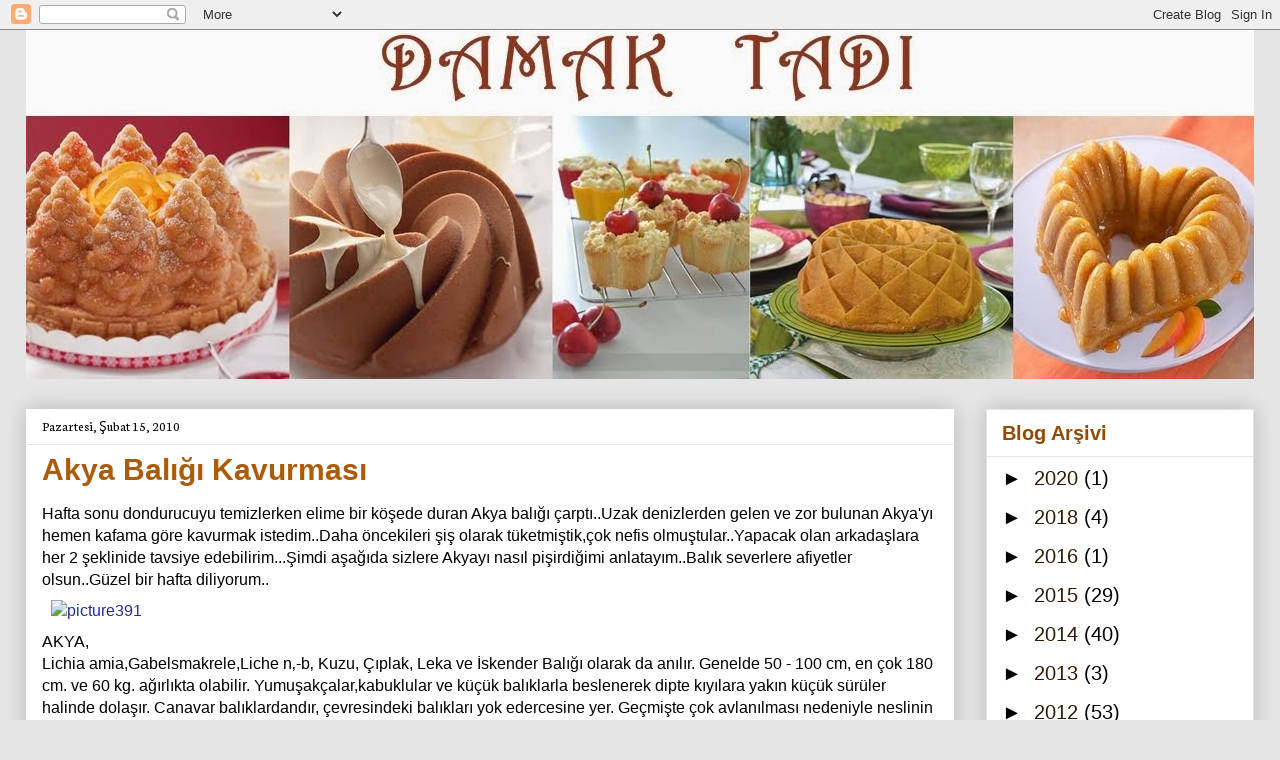

--- FILE ---
content_type: text/html; charset=UTF-8
request_url: https://damak-tad.blogspot.com/2010/02/akya-balg-kavurmas.html?showComment=1266191499018
body_size: 24575
content:
<!DOCTYPE html>
<html class='v2' dir='ltr' lang='tr'>
<head>
<link href='https://www.blogger.com/static/v1/widgets/335934321-css_bundle_v2.css' rel='stylesheet' type='text/css'/>
<meta content='width=1100' name='viewport'/>
<meta content='text/html; charset=UTF-8' http-equiv='Content-Type'/>
<meta content='blogger' name='generator'/>
<link href='https://damak-tad.blogspot.com/favicon.ico' rel='icon' type='image/x-icon'/>
<link href='http://damak-tad.blogspot.com/2010/02/akya-balg-kavurmas.html' rel='canonical'/>
<link rel="alternate" type="application/atom+xml" title="Damak Tadı - Atom" href="https://damak-tad.blogspot.com/feeds/posts/default" />
<link rel="alternate" type="application/rss+xml" title="Damak Tadı - RSS" href="https://damak-tad.blogspot.com/feeds/posts/default?alt=rss" />
<link rel="service.post" type="application/atom+xml" title="Damak Tadı - Atom" href="https://www.blogger.com/feeds/27644663/posts/default" />

<link rel="alternate" type="application/atom+xml" title="Damak Tadı - Atom" href="https://damak-tad.blogspot.com/feeds/2991943636469218981/comments/default" />
<!--Can't find substitution for tag [blog.ieCssRetrofitLinks]-->
<link href='http://farm5.static.flickr.com/4037/4358136077_955fbd338b_o.jpg' rel='image_src'/>
<meta content='http://damak-tad.blogspot.com/2010/02/akya-balg-kavurmas.html' property='og:url'/>
<meta content='Akya Balığı Kavurması' property='og:title'/>
<meta content='Hafta sonu dondurucuyu temizlerken elime bir köşede duran Akya balığı çarptı..Uzak denizlerden gelen ve zor bulunan Akya&#39;yı hemen kafama gör...' property='og:description'/>
<meta content='https://lh3.googleusercontent.com/blogger_img_proxy/AEn0k_th9we_MFzHb1bl2T0J0I7ZN8_ZVhgiqBBpcrdYoenruitkxTJtgEuVu6T12TAcDf4zFbLz-fY7PD0quJ3y1oKxRlA3PO2nnuGZIPqGUimPYf9UxOAcc16RdedSuMpff4qi=w1200-h630-p-k-no-nu' property='og:image'/>
<title>Damak Tadı: Akya Balığı Kavurması</title>
<style type='text/css'>@font-face{font-family:'Neuton';font-style:normal;font-weight:400;font-display:swap;src:url(//fonts.gstatic.com/s/neuton/v24/UMBTrPtMoH62xUZCwYg6UCj1BoM5.woff2)format('woff2');unicode-range:U+0100-02BA,U+02BD-02C5,U+02C7-02CC,U+02CE-02D7,U+02DD-02FF,U+0304,U+0308,U+0329,U+1D00-1DBF,U+1E00-1E9F,U+1EF2-1EFF,U+2020,U+20A0-20AB,U+20AD-20C0,U+2113,U+2C60-2C7F,U+A720-A7FF;}@font-face{font-family:'Neuton';font-style:normal;font-weight:400;font-display:swap;src:url(//fonts.gstatic.com/s/neuton/v24/UMBTrPtMoH62xUZCz4g6UCj1Bg.woff2)format('woff2');unicode-range:U+0000-00FF,U+0131,U+0152-0153,U+02BB-02BC,U+02C6,U+02DA,U+02DC,U+0304,U+0308,U+0329,U+2000-206F,U+20AC,U+2122,U+2191,U+2193,U+2212,U+2215,U+FEFF,U+FFFD;}</style>
<style id='page-skin-1' type='text/css'><!--
/*
-----------------------------------------------
Blogger Template Style
Name:     Awesome Inc.
Designer: Tina Chen
URL:      tinachen.org
----------------------------------------------- */
/* Content
----------------------------------------------- */
body {
font: normal normal 16px Arial, Tahoma, Helvetica, FreeSans, sans-serif;
color: #000000;
background: #e5e5e5 none no-repeat scroll center center;
}
html body .content-outer {
min-width: 0;
max-width: 100%;
width: 100%;
}
a:link {
text-decoration: none;
color: #252d95;
}
a:visited {
text-decoration: none;
color: #261837;
}
a:hover {
text-decoration: underline;
color: #783f04;
}
.body-fauxcolumn-outer .cap-top {
position: absolute;
z-index: 1;
height: 276px;
width: 100%;
background: transparent none repeat-x scroll top left;
_background-image: none;
}
/* Columns
----------------------------------------------- */
.content-inner {
padding: 0;
}
.header-inner .section {
margin: 0 16px;
}
.tabs-inner .section {
margin: 0 16px;
}
.main-inner {
padding-top: 30px;
}
.main-inner .column-center-inner,
.main-inner .column-left-inner,
.main-inner .column-right-inner {
padding: 0 5px;
}
*+html body .main-inner .column-center-inner {
margin-top: -30px;
}
#layout .main-inner .column-center-inner {
margin-top: 0;
}
/* Header
----------------------------------------------- */
.header-outer {
margin: 0 0 0 0;
background: transparent none repeat scroll 0 0;
}
.Header h1 {
font: normal bold 40px Arial, Tahoma, Helvetica, FreeSans, sans-serif;
color: #ffffff;
text-shadow: 0 0 -1px #000000;
}
.Header h1 a {
color: #ffffff;
}
.Header .description {
font: normal normal 14px Arial, Tahoma, Helvetica, FreeSans, sans-serif;
color: #000000;
}
.header-inner .Header .titlewrapper,
.header-inner .Header .descriptionwrapper {
padding-left: 0;
padding-right: 0;
margin-bottom: 0;
}
.header-inner .Header .titlewrapper {
padding-top: 22px;
}
/* Tabs
----------------------------------------------- */
.tabs-outer {
overflow: hidden;
position: relative;
background: #e5e5e5 url(//www.blogblog.com/1kt/awesomeinc/tabs_gradient_light.png) repeat scroll 0 0;
}
#layout .tabs-outer {
overflow: visible;
}
.tabs-cap-top, .tabs-cap-bottom {
position: absolute;
width: 100%;
border-top: 1px solid #828282;
}
.tabs-cap-bottom {
bottom: 0;
}
.tabs-inner .widget li a {
display: inline-block;
margin: 0;
padding: .6em 1.5em;
font: normal bold 14px Arial, Tahoma, Helvetica, FreeSans, sans-serif;
color: #522c04;
border-top: 1px solid #828282;
border-bottom: 1px solid #828282;
border-left: 1px solid #828282;
height: 16px;
line-height: 16px;
}
.tabs-inner .widget li:last-child a {
border-right: 1px solid #828282;
}
.tabs-inner .widget li.selected a, .tabs-inner .widget li a:hover {
background: #000000 url(//www.blogblog.com/1kt/awesomeinc/tabs_gradient_light.png) repeat-x scroll 0 -100px;
color: #ffffff;
}
/* Headings
----------------------------------------------- */
h2 {
font: normal bold 20px Arial, Tahoma, Helvetica, FreeSans, sans-serif;
color: #924b04;
}
/* Widgets
----------------------------------------------- */
.main-inner .section {
margin: 0 27px;
padding: 0;
}
.main-inner .column-left-outer,
.main-inner .column-right-outer {
margin-top: 0;
}
#layout .main-inner .column-left-outer,
#layout .main-inner .column-right-outer {
margin-top: 0;
}
.main-inner .column-left-inner,
.main-inner .column-right-inner {
background: transparent none repeat 0 0;
-moz-box-shadow: 0 0 0 rgba(0, 0, 0, .2);
-webkit-box-shadow: 0 0 0 rgba(0, 0, 0, .2);
-goog-ms-box-shadow: 0 0 0 rgba(0, 0, 0, .2);
box-shadow: 0 0 0 rgba(0, 0, 0, .2);
-moz-border-radius: 0;
-webkit-border-radius: 0;
-goog-ms-border-radius: 0;
border-radius: 0;
}
#layout .main-inner .column-left-inner,
#layout .main-inner .column-right-inner {
margin-top: 0;
}
.sidebar .widget {
font: normal normal 20px Arial, Tahoma, Helvetica, FreeSans, sans-serif;
color: #522c04;
}
.sidebar .widget a:link {
color: #301a04;
}
.sidebar .widget a:visited {
color: #000000;
}
.sidebar .widget a:hover {
color: #783f04;
}
.sidebar .widget h2 {
text-shadow: 0 0 -1px #000000;
}
.main-inner .widget {
background-color: #ffffff;
border: 1px solid #e5e5e5;
padding: 0 15px 15px;
margin: 20px -16px;
-moz-box-shadow: 0 0 20px rgba(0, 0, 0, .2);
-webkit-box-shadow: 0 0 20px rgba(0, 0, 0, .2);
-goog-ms-box-shadow: 0 0 20px rgba(0, 0, 0, .2);
box-shadow: 0 0 20px rgba(0, 0, 0, .2);
-moz-border-radius: 0;
-webkit-border-radius: 0;
-goog-ms-border-radius: 0;
border-radius: 0;
}
.main-inner .widget h2 {
margin: 0 -15px;
padding: .6em 15px .5em;
border-bottom: 1px solid transparent;
}
.footer-inner .widget h2 {
padding: 0 0 .4em;
border-bottom: 1px solid transparent;
}
.main-inner .widget h2 + div, .footer-inner .widget h2 + div {
border-top: 1px solid #e5e5e5;
padding-top: 8px;
}
.main-inner .widget .widget-content {
margin: 0 -15px;
padding: 7px 15px 0;
}
.main-inner .widget ul, .main-inner .widget #ArchiveList ul.flat {
margin: -8px -15px 0;
padding: 0;
list-style: none;
}
.main-inner .widget #ArchiveList {
margin: -8px 0 0;
}
.main-inner .widget ul li, .main-inner .widget #ArchiveList ul.flat li {
padding: .5em 15px;
text-indent: 0;
color: #000000;
border-top: 1px solid #e5e5e5;
border-bottom: 1px solid transparent;
}
.main-inner .widget #ArchiveList ul li {
padding-top: .25em;
padding-bottom: .25em;
}
.main-inner .widget ul li:first-child, .main-inner .widget #ArchiveList ul.flat li:first-child {
border-top: none;
}
.main-inner .widget ul li:last-child, .main-inner .widget #ArchiveList ul.flat li:last-child {
border-bottom: none;
}
.post-body {
position: relative;
}
.main-inner .widget .post-body ul {
padding: 0 2.5em;
margin: .5em 0;
list-style: disc;
}
.main-inner .widget .post-body ul li {
padding: 0.25em 0;
margin-bottom: .25em;
color: #000000;
border: none;
}
.footer-inner .widget ul {
padding: 0;
list-style: none;
}
.widget .zippy {
color: #000000;
}
/* Posts
----------------------------------------------- */
body .main-inner .Blog {
padding: 0;
margin-bottom: 1em;
background-color: transparent;
border: none;
-moz-box-shadow: 0 0 0 rgba(0, 0, 0, 0);
-webkit-box-shadow: 0 0 0 rgba(0, 0, 0, 0);
-goog-ms-box-shadow: 0 0 0 rgba(0, 0, 0, 0);
box-shadow: 0 0 0 rgba(0, 0, 0, 0);
}
.main-inner .section:last-child .Blog:last-child {
padding: 0;
margin-bottom: 1em;
}
.main-inner .widget h2.date-header {
margin: 0 -15px 1px;
padding: 0 0 0 0;
font: normal normal 14px Neuton;
color: #000000;
background: transparent none no-repeat scroll top left;
border-top: 0 solid #ffffff;
border-bottom: 1px solid transparent;
-moz-border-radius-topleft: 0;
-moz-border-radius-topright: 0;
-webkit-border-top-left-radius: 0;
-webkit-border-top-right-radius: 0;
border-top-left-radius: 0;
border-top-right-radius: 0;
position: static;
bottom: 100%;
right: 15px;
text-shadow: 0 0 -1px #000000;
}
.main-inner .widget h2.date-header span {
font: normal normal 14px Neuton;
display: block;
padding: .5em 15px;
border-left: 0 solid #ffffff;
border-right: 0 solid #ffffff;
}
.date-outer {
position: relative;
margin: 30px 0 20px;
padding: 0 15px;
background-color: #ffffff;
border: 1px solid #ffffff;
-moz-box-shadow: 0 0 20px rgba(0, 0, 0, .2);
-webkit-box-shadow: 0 0 20px rgba(0, 0, 0, .2);
-goog-ms-box-shadow: 0 0 20px rgba(0, 0, 0, .2);
box-shadow: 0 0 20px rgba(0, 0, 0, .2);
-moz-border-radius: 0;
-webkit-border-radius: 0;
-goog-ms-border-radius: 0;
border-radius: 0;
}
.date-outer:first-child {
margin-top: 0;
}
.date-outer:last-child {
margin-bottom: 20px;
-moz-border-radius-bottomleft: 0;
-moz-border-radius-bottomright: 0;
-webkit-border-bottom-left-radius: 0;
-webkit-border-bottom-right-radius: 0;
-goog-ms-border-bottom-left-radius: 0;
-goog-ms-border-bottom-right-radius: 0;
border-bottom-left-radius: 0;
border-bottom-right-radius: 0;
}
.date-posts {
margin: 0 -15px;
padding: 0 15px;
clear: both;
}
.post-outer, .inline-ad {
border-top: 1px solid #ffffff;
margin: 0 -15px;
padding: 15px 15px;
}
.post-outer {
padding-bottom: 10px;
}
.post-outer:first-child {
padding-top: 0;
border-top: none;
}
.post-outer:last-child, .inline-ad:last-child {
border-bottom: none;
}
.post-body {
position: relative;
}
.post-body img {
padding: 8px;
background: transparent;
border: 1px solid transparent;
-moz-box-shadow: 0 0 0 rgba(0, 0, 0, .2);
-webkit-box-shadow: 0 0 0 rgba(0, 0, 0, .2);
box-shadow: 0 0 0 rgba(0, 0, 0, .2);
-moz-border-radius: 0;
-webkit-border-radius: 0;
border-radius: 0;
}
h3.post-title, h4 {
font: normal bold 30px Arial, Tahoma, Helvetica, FreeSans, sans-serif;
color: #ac5b0a;
}
h3.post-title a {
font: normal bold 30px Arial, Tahoma, Helvetica, FreeSans, sans-serif;
color: #ac5b0a;
}
h3.post-title a:hover {
color: #783f04;
text-decoration: underline;
}
.post-header {
margin: 0 0 1em;
}
.post-body {
line-height: 1.4;
}
.post-outer h2 {
color: #000000;
}
.post-footer {
margin: 1.5em 0 0;
}
#blog-pager {
padding: 15px;
font-size: 120%;
background-color: #ffffff;
border: 1px solid #e5e5e5;
-moz-box-shadow: 0 0 20px rgba(0, 0, 0, .2);
-webkit-box-shadow: 0 0 20px rgba(0, 0, 0, .2);
-goog-ms-box-shadow: 0 0 20px rgba(0, 0, 0, .2);
box-shadow: 0 0 20px rgba(0, 0, 0, .2);
-moz-border-radius: 0;
-webkit-border-radius: 0;
-goog-ms-border-radius: 0;
border-radius: 0;
-moz-border-radius-topleft: 0;
-moz-border-radius-topright: 0;
-webkit-border-top-left-radius: 0;
-webkit-border-top-right-radius: 0;
-goog-ms-border-top-left-radius: 0;
-goog-ms-border-top-right-radius: 0;
border-top-left-radius: 0;
border-top-right-radius-topright: 0;
margin-top: 1em;
}
.blog-feeds, .post-feeds {
margin: 1em 0;
text-align: center;
color: #522c04;
}
.blog-feeds a, .post-feeds a {
color: #193964;
}
.blog-feeds a:visited, .post-feeds a:visited {
color: #000000;
}
.blog-feeds a:hover, .post-feeds a:hover {
color: #783f04;
}
.post-outer .comments {
margin-top: 2em;
}
/* Comments
----------------------------------------------- */
.comments .comments-content .icon.blog-author {
background-repeat: no-repeat;
background-image: url([data-uri]);
}
.comments .comments-content .loadmore a {
border-top: 1px solid #828282;
border-bottom: 1px solid #828282;
}
.comments .continue {
border-top: 2px solid #828282;
}
/* Footer
----------------------------------------------- */
.footer-outer {
margin: -20px 0 -1px;
padding: 20px 0 0;
color: #522c04;
overflow: hidden;
}
.footer-fauxborder-left {
border-top: 1px solid #e5e5e5;
background: #ffffff none repeat scroll 0 0;
-moz-box-shadow: 0 0 20px rgba(0, 0, 0, .2);
-webkit-box-shadow: 0 0 20px rgba(0, 0, 0, .2);
-goog-ms-box-shadow: 0 0 20px rgba(0, 0, 0, .2);
box-shadow: 0 0 20px rgba(0, 0, 0, .2);
margin: 0 -20px;
}
/* Mobile
----------------------------------------------- */
body.mobile {
background-size: auto;
}
.mobile .body-fauxcolumn-outer {
background: transparent none repeat scroll top left;
}
*+html body.mobile .main-inner .column-center-inner {
margin-top: 0;
}
.mobile .main-inner .widget {
padding: 0 0 15px;
}
.mobile .main-inner .widget h2 + div,
.mobile .footer-inner .widget h2 + div {
border-top: none;
padding-top: 0;
}
.mobile .footer-inner .widget h2 {
padding: 0.5em 0;
border-bottom: none;
}
.mobile .main-inner .widget .widget-content {
margin: 0;
padding: 7px 0 0;
}
.mobile .main-inner .widget ul,
.mobile .main-inner .widget #ArchiveList ul.flat {
margin: 0 -15px 0;
}
.mobile .main-inner .widget h2.date-header {
right: 0;
}
.mobile .date-header span {
padding: 0.4em 0;
}
.mobile .date-outer:first-child {
margin-bottom: 0;
border: 1px solid #ffffff;
-moz-border-radius-topleft: 0;
-moz-border-radius-topright: 0;
-webkit-border-top-left-radius: 0;
-webkit-border-top-right-radius: 0;
-goog-ms-border-top-left-radius: 0;
-goog-ms-border-top-right-radius: 0;
border-top-left-radius: 0;
border-top-right-radius: 0;
}
.mobile .date-outer {
border-color: #ffffff;
border-width: 0 1px 1px;
}
.mobile .date-outer:last-child {
margin-bottom: 0;
}
.mobile .main-inner {
padding: 0;
}
.mobile .header-inner .section {
margin: 0;
}
.mobile .post-outer, .mobile .inline-ad {
padding: 5px 0;
}
.mobile .tabs-inner .section {
margin: 0 10px;
}
.mobile .main-inner .widget h2 {
margin: 0;
padding: 0;
}
.mobile .main-inner .widget h2.date-header span {
padding: 0;
}
.mobile .main-inner .widget .widget-content {
margin: 0;
padding: 7px 0 0;
}
.mobile #blog-pager {
border: 1px solid transparent;
background: #ffffff none repeat scroll 0 0;
}
.mobile .main-inner .column-left-inner,
.mobile .main-inner .column-right-inner {
background: transparent none repeat 0 0;
-moz-box-shadow: none;
-webkit-box-shadow: none;
-goog-ms-box-shadow: none;
box-shadow: none;
}
.mobile .date-posts {
margin: 0;
padding: 0;
}
.mobile .footer-fauxborder-left {
margin: 0;
border-top: inherit;
}
.mobile .main-inner .section:last-child .Blog:last-child {
margin-bottom: 0;
}
.mobile-index-contents {
color: #000000;
}
.mobile .mobile-link-button {
background: #252d95 url(//www.blogblog.com/1kt/awesomeinc/tabs_gradient_light.png) repeat scroll 0 0;
}
.mobile-link-button a:link, .mobile-link-button a:visited {
color: #ffffff;
}
.mobile .tabs-inner .PageList .widget-content {
background: transparent;
border-top: 1px solid;
border-color: #828282;
color: #522c04;
}
.mobile .tabs-inner .PageList .widget-content .pagelist-arrow {
border-left: 1px solid #828282;
}

--></style>
<style id='template-skin-1' type='text/css'><!--
body {
min-width: 1260px;
}
.content-outer, .content-fauxcolumn-outer, .region-inner {
min-width: 1260px;
max-width: 1260px;
_width: 1260px;
}
.main-inner .columns {
padding-left: 0;
padding-right: 300px;
}
.main-inner .fauxcolumn-center-outer {
left: 0;
right: 300px;
/* IE6 does not respect left and right together */
_width: expression(this.parentNode.offsetWidth -
parseInt("0") -
parseInt("300px") + 'px');
}
.main-inner .fauxcolumn-left-outer {
width: 0;
}
.main-inner .fauxcolumn-right-outer {
width: 300px;
}
.main-inner .column-left-outer {
width: 0;
right: 100%;
margin-left: -0;
}
.main-inner .column-right-outer {
width: 300px;
margin-right: -300px;
}
#layout {
min-width: 0;
}
#layout .content-outer {
min-width: 0;
width: 800px;
}
#layout .region-inner {
min-width: 0;
width: auto;
}
body#layout div.add_widget {
padding: 8px;
}
body#layout div.add_widget a {
margin-left: 32px;
}
--></style>
<link href='https://www.blogger.com/dyn-css/authorization.css?targetBlogID=27644663&amp;zx=e8ccb44d-ea6c-465c-8095-671caf879732' media='none' onload='if(media!=&#39;all&#39;)media=&#39;all&#39;' rel='stylesheet'/><noscript><link href='https://www.blogger.com/dyn-css/authorization.css?targetBlogID=27644663&amp;zx=e8ccb44d-ea6c-465c-8095-671caf879732' rel='stylesheet'/></noscript>
<meta name='google-adsense-platform-account' content='ca-host-pub-1556223355139109'/>
<meta name='google-adsense-platform-domain' content='blogspot.com'/>

</head>
<body class='loading variant-light'>
<div class='navbar section' id='navbar' name='Navbar'><div class='widget Navbar' data-version='1' id='Navbar1'><script type="text/javascript">
    function setAttributeOnload(object, attribute, val) {
      if(window.addEventListener) {
        window.addEventListener('load',
          function(){ object[attribute] = val; }, false);
      } else {
        window.attachEvent('onload', function(){ object[attribute] = val; });
      }
    }
  </script>
<div id="navbar-iframe-container"></div>
<script type="text/javascript" src="https://apis.google.com/js/platform.js"></script>
<script type="text/javascript">
      gapi.load("gapi.iframes:gapi.iframes.style.bubble", function() {
        if (gapi.iframes && gapi.iframes.getContext) {
          gapi.iframes.getContext().openChild({
              url: 'https://www.blogger.com/navbar/27644663?po\x3d2991943636469218981\x26origin\x3dhttps://damak-tad.blogspot.com',
              where: document.getElementById("navbar-iframe-container"),
              id: "navbar-iframe"
          });
        }
      });
    </script><script type="text/javascript">
(function() {
var script = document.createElement('script');
script.type = 'text/javascript';
script.src = '//pagead2.googlesyndication.com/pagead/js/google_top_exp.js';
var head = document.getElementsByTagName('head')[0];
if (head) {
head.appendChild(script);
}})();
</script>
</div></div>
<div class='body-fauxcolumns'>
<div class='fauxcolumn-outer body-fauxcolumn-outer'>
<div class='cap-top'>
<div class='cap-left'></div>
<div class='cap-right'></div>
</div>
<div class='fauxborder-left'>
<div class='fauxborder-right'></div>
<div class='fauxcolumn-inner'>
</div>
</div>
<div class='cap-bottom'>
<div class='cap-left'></div>
<div class='cap-right'></div>
</div>
</div>
</div>
<div class='content'>
<div class='content-fauxcolumns'>
<div class='fauxcolumn-outer content-fauxcolumn-outer'>
<div class='cap-top'>
<div class='cap-left'></div>
<div class='cap-right'></div>
</div>
<div class='fauxborder-left'>
<div class='fauxborder-right'></div>
<div class='fauxcolumn-inner'>
</div>
</div>
<div class='cap-bottom'>
<div class='cap-left'></div>
<div class='cap-right'></div>
</div>
</div>
</div>
<div class='content-outer'>
<div class='content-cap-top cap-top'>
<div class='cap-left'></div>
<div class='cap-right'></div>
</div>
<div class='fauxborder-left content-fauxborder-left'>
<div class='fauxborder-right content-fauxborder-right'></div>
<div class='content-inner'>
<header>
<div class='header-outer'>
<div class='header-cap-top cap-top'>
<div class='cap-left'></div>
<div class='cap-right'></div>
</div>
<div class='fauxborder-left header-fauxborder-left'>
<div class='fauxborder-right header-fauxborder-right'></div>
<div class='region-inner header-inner'>
<div class='header section' id='header' name='Başlık'><div class='widget Header' data-version='1' id='Header1'>
<div id='header-inner'>
<a href='https://damak-tad.blogspot.com/' style='display: block'>
<img alt='Damak Tadı' height='349px; ' id='Header1_headerimg' src='https://blogger.googleusercontent.com/img/b/R29vZ2xl/AVvXsEiwKglbJbvnP7WKMFHrmfklPkBD-z3uxIkCRiVHb1rUrKaV3nim6-vlM2kibtPkfK1o5EgPgTdhgBIgdXxhnvKmsOur7VtPwHynxeu_xn-E9tMas2WsvGglFw4JnJos1W-d0vs_cA/s1600/DAMAKTADIBANNER5.jpg' style='display: block' width='1250px; '/>
</a>
</div>
</div></div>
</div>
</div>
<div class='header-cap-bottom cap-bottom'>
<div class='cap-left'></div>
<div class='cap-right'></div>
</div>
</div>
</header>
<div class='tabs-outer'>
<div class='tabs-cap-top cap-top'>
<div class='cap-left'></div>
<div class='cap-right'></div>
</div>
<div class='fauxborder-left tabs-fauxborder-left'>
<div class='fauxborder-right tabs-fauxborder-right'></div>
<div class='region-inner tabs-inner'>
<div class='tabs no-items section' id='crosscol' name='Çapraz Sütun'></div>
<div class='tabs no-items section' id='crosscol-overflow' name='Cross-Column 2'></div>
</div>
</div>
<div class='tabs-cap-bottom cap-bottom'>
<div class='cap-left'></div>
<div class='cap-right'></div>
</div>
</div>
<div class='main-outer'>
<div class='main-cap-top cap-top'>
<div class='cap-left'></div>
<div class='cap-right'></div>
</div>
<div class='fauxborder-left main-fauxborder-left'>
<div class='fauxborder-right main-fauxborder-right'></div>
<div class='region-inner main-inner'>
<div class='columns fauxcolumns'>
<div class='fauxcolumn-outer fauxcolumn-center-outer'>
<div class='cap-top'>
<div class='cap-left'></div>
<div class='cap-right'></div>
</div>
<div class='fauxborder-left'>
<div class='fauxborder-right'></div>
<div class='fauxcolumn-inner'>
</div>
</div>
<div class='cap-bottom'>
<div class='cap-left'></div>
<div class='cap-right'></div>
</div>
</div>
<div class='fauxcolumn-outer fauxcolumn-left-outer'>
<div class='cap-top'>
<div class='cap-left'></div>
<div class='cap-right'></div>
</div>
<div class='fauxborder-left'>
<div class='fauxborder-right'></div>
<div class='fauxcolumn-inner'>
</div>
</div>
<div class='cap-bottom'>
<div class='cap-left'></div>
<div class='cap-right'></div>
</div>
</div>
<div class='fauxcolumn-outer fauxcolumn-right-outer'>
<div class='cap-top'>
<div class='cap-left'></div>
<div class='cap-right'></div>
</div>
<div class='fauxborder-left'>
<div class='fauxborder-right'></div>
<div class='fauxcolumn-inner'>
</div>
</div>
<div class='cap-bottom'>
<div class='cap-left'></div>
<div class='cap-right'></div>
</div>
</div>
<!-- corrects IE6 width calculation -->
<div class='columns-inner'>
<div class='column-center-outer'>
<div class='column-center-inner'>
<div class='main section' id='main' name='Ana'><div class='widget Blog' data-version='1' id='Blog1'>
<div class='blog-posts hfeed'>

          <div class="date-outer">
        
<h2 class='date-header'><span>Pazartesi, Şubat 15, 2010</span></h2>

          <div class="date-posts">
        
<div class='post-outer'>
<div class='post hentry uncustomized-post-template' itemprop='blogPost' itemscope='itemscope' itemtype='http://schema.org/BlogPosting'>
<meta content='http://farm5.static.flickr.com/4037/4358136077_955fbd338b_o.jpg' itemprop='image_url'/>
<meta content='27644663' itemprop='blogId'/>
<meta content='2991943636469218981' itemprop='postId'/>
<a name='2991943636469218981'></a>
<h3 class='post-title entry-title' itemprop='name'>
Akya Balığı Kavurması
</h3>
<div class='post-header'>
<div class='post-header-line-1'></div>
</div>
<div class='post-body entry-content' id='post-body-2991943636469218981' itemprop='description articleBody'>
Hafta sonu dondurucuyu temizlerken elime bir köşede duran Akya balığı çarptı..Uzak denizlerden gelen ve zor bulunan Akya'yı hemen kafama göre kavurmak istedim..Daha öncekileri şiş olarak tüketmiştik,çok nefis olmuştular..Yapacak olan arkadaşlara her 2 şeklinide tavsiye edebilirim...Şimdi aşağıda sizlere Akyayı nasıl pişirdiğimi anlatayım..Balık severlere afiyetler olsun..Güzel bir hafta diliyorum..<br /><a href="http://www.flickr.com/photos/damak-tadblogspotcom/4358136077/" title="picture391 by damak-tadı, on Flickr"><img alt="picture391" height="133" src="https://lh3.googleusercontent.com/blogger_img_proxy/AEn0k_th9we_MFzHb1bl2T0J0I7ZN8_ZVhgiqBBpcrdYoenruitkxTJtgEuVu6T12TAcDf4zFbLz-fY7PD0quJ3y1oKxRlA3PO2nnuGZIPqGUimPYf9UxOAcc16RdedSuMpff4qi=s0-d" width="300"></a><br />AKYA,<br />Lichia amia,Gabelsmakrele,Liche n&#8218;-b&#8218; Kuzu, Çıplak, Leka ve İskender Balığı olarak da anılır. Genelde 50 - 100 cm, en çok 180 cm. ve 60 kg. ağırlıkta olabilir. Yumuşakçalar,kabuklular ve küçük balıklarla beslenerek dipte kıyılara yakın küçük sürüler halinde dolaşır. Canavar balıklardandır, çevresindeki balıkları yok edercesine yer. Geçmişte çok avlanılması nedeniyle neslinin tükenme tehlikesi vardır. Korunması gerekir.<br />Pişirme Biçimi<br />Izgara (fileto veya şiş), tava, çorba, yahni<br />Dönem<br />Yaz ortasından itibaren. Özellikle temmuz-eylül arası<br /><a href="http://www.flickr.com/photos/damak-tadblogspotcom/4357649104/" title="Akya Balığı Kavurması by damak-tadı, on Flickr"><img alt="Akya Balığı Kavurması" height="423" src="https://lh3.googleusercontent.com/blogger_img_proxy/AEn0k_uyskqQwdPz5L9N2zT1dClo7gmJ4qpKP1VQoQN1XTXgpagLA8T0wU-kgcsnZvCOWanXa0eNPskerAhTjvtmHjW5DrzimAITHVRB17797HM1zvSpokQGyxY_-hohh2blhNbXpw=s0-d" width="685"></a><br />Malzemeler<br />1 kg şişlik hazırlanmış Akya balığı<br />1 adet kuru soğan<br />9-10 adet mantar<br />kırmızı biber,sarı biber<br />karabiber,tuz,<br />kızartmak için beyaz un veya mısır unu<br />kızartmak için sıvıyağ<br /><br />Hazırlanışı<br />Balıklar yıkanıp tuzlanıp unlanıp,yağda kızartılır.<br /><br />Balık yağından tencereye 2 yemek kaşığı yağ konulur.<br /><br />Soğanlar irice doğranıp yağa atılır.Ardından mantarlar ve biberler eklenir.<br /><br />Tuz-karabiber-biberiye eklenir.<br /><br />Balıklar eklenip 1-2 çevrilip marul serili servis tabağına alınır.<br /><br />Hafif limon eşliğinde servis edilir.<br /><br />Not:Yanında içki içmek isteyenlere Şarap tavsiye ederim..)<br /><a href="http://www.flickr.com/photos/damak-tadblogspotcom/4357737396/" title="Patates Kavurması by damak-tadı, on Flickr"><img alt="Patates Kavurması" height="724" src="https://lh3.googleusercontent.com/blogger_img_proxy/AEn0k_sHywUz8pntykPGttgbG9Y0GxU9rmv0y8i7OPqcr2etpcuPmZhzBRDnyjGAN_xqy01KaswefsnAWqKO2fb2cOZtPyLEkCD6tCPIEpmQQja3bXUTW2C_UbFuCw6ZNMvGDbAx=s0-d" width="468"></a><br />Patates Kavurması<br />Patetes kavurmasına da 5 adet patatesi haşlayıp soguduktan sonra ince ince dilimleyip bekletin.<br />Diğer taraftan 2 adet kuru soğanı kesip bol karabiberle sıvıyağda kavurun. Arkasından patatesleri ekleyip karıştırın..İster balık yanında,ister kahvaltılarda<br />servis edebilirsiniz..Biz bu şeklini genellikle akşam kahvaltılarında tüketiyoruz.Veya,balık yanında haşlanmış patates ikram edebilirsiniz..Mutlaka patates olsun ama..)))<br /><a href="http://www.flickr.com/photos/damak-tadblogspotcom/4357003839/" title="8 by damak-tadı, on Flickr"><img alt="8" height="638" src="https://lh3.googleusercontent.com/blogger_img_proxy/AEn0k_ueQ9_JNt9_fnPhpP0oiB97j8ohm6mTlKHdURpVuVvxiaIk3FMOJnQE_maRIXCNiE_kRdAb4Kg40ZOXOuWwOm1aqMuWQOlF-Wuv4mt6FFFRo-lPqzmF3siLpDBHxzlUNM99EQ=s0-d" width="468"></a><br />Balık olunca mutlaka arkasından tatlı olur evimizde..Oluncada bu tür tatlılar önde gelir..Eğer hiç tatlı olmazsa, incir reçeli tatlı yerine geçer..)<br /><br />Kayısı Tatlısı tarifine <a href="http://damak-tad.blogspot.com/2009/11/kays-tatls.html">buradan</a> göz atabilirsiniz..Teşekkürler!<br /><a href="http://www.flickr.com/photos/damak-tadblogspotcom/4357716596/" title="Akya Balığı Kavurması by damak-tadı, on Flickr"><img alt="Akya Balığı Kavurması" height="232" src="https://lh3.googleusercontent.com/blogger_img_proxy/AEn0k_seSAert7CdcaIDsXsic4dKU9wGsAVWVu1e5k3t9iUEoofOqXjtQykzeBQKv2SPjJwUEvdkik_UZxgxSgSiMs3Iror90df0_VrZpFHTvjwXl0NZiHe6umlM1UQ6nTJY6A=s0-d" width="500"></a>
<div style='clear: both;'></div>
</div>
<div class='post-footer'>
<div class='post-footer-line post-footer-line-1'>
<span class='post-author vcard'>
Gönderen
<span class='fn' itemprop='author' itemscope='itemscope' itemtype='http://schema.org/Person'>
<meta content='https://www.blogger.com/profile/01875876596679388319' itemprop='url'/>
<a class='g-profile' href='https://www.blogger.com/profile/01875876596679388319' rel='author' title='author profile'>
<span itemprop='name'>Damak Tadı</span>
</a>
</span>
</span>
<span class='post-timestamp'>
</span>
<span class='post-comment-link'>
</span>
<span class='post-icons'>
<span class='item-action'>
<a href='https://www.blogger.com/email-post/27644663/2991943636469218981' title='E-postayla Gönderme'>
<img alt='' class='icon-action' height='13' src='https://resources.blogblog.com/img/icon18_email.gif' width='18'/>
</a>
</span>
</span>
<div class='post-share-buttons goog-inline-block'>
<a class='goog-inline-block share-button sb-email' href='https://www.blogger.com/share-post.g?blogID=27644663&postID=2991943636469218981&target=email' target='_blank' title='Bunu E-postayla Gönder'><span class='share-button-link-text'>Bunu E-postayla Gönder</span></a><a class='goog-inline-block share-button sb-blog' href='https://www.blogger.com/share-post.g?blogID=27644663&postID=2991943636469218981&target=blog' onclick='window.open(this.href, "_blank", "height=270,width=475"); return false;' target='_blank' title='BlogThis!'><span class='share-button-link-text'>BlogThis!</span></a><a class='goog-inline-block share-button sb-twitter' href='https://www.blogger.com/share-post.g?blogID=27644663&postID=2991943636469218981&target=twitter' target='_blank' title='X&#39;te paylaş'><span class='share-button-link-text'>X'te paylaş</span></a><a class='goog-inline-block share-button sb-facebook' href='https://www.blogger.com/share-post.g?blogID=27644663&postID=2991943636469218981&target=facebook' onclick='window.open(this.href, "_blank", "height=430,width=640"); return false;' target='_blank' title='Facebook&#39;ta Paylaş'><span class='share-button-link-text'>Facebook'ta Paylaş</span></a><a class='goog-inline-block share-button sb-pinterest' href='https://www.blogger.com/share-post.g?blogID=27644663&postID=2991943636469218981&target=pinterest' target='_blank' title='Pinterest&#39;te Paylaş'><span class='share-button-link-text'>Pinterest'te Paylaş</span></a>
</div>
</div>
<div class='post-footer-line post-footer-line-2'>
<span class='post-labels'>
Etiketler:
<a href='https://damak-tad.blogspot.com/search/label/Bal%C4%B1klar' rel='tag'>Balıklar</a>
</span>
</div>
<div class='post-footer-line post-footer-line-3'>
<span class='post-location'>
</span>
</div>
</div>
</div>
<div class='comments' id='comments'>
<a name='comments'></a>
<h4>24 yorum:</h4>
<div id='Blog1_comments-block-wrapper'>
<dl class='avatar-comment-indent' id='comments-block'>
<dt class='comment-author ' id='c1299863675539953291'>
<a name='c1299863675539953291'></a>
<div class="avatar-image-container vcard"><span dir="ltr"><a href="https://www.blogger.com/profile/08622091703123538200" target="" rel="nofollow" onclick="" class="avatar-hovercard" id="av-1299863675539953291-08622091703123538200"><img src="https://resources.blogblog.com/img/blank.gif" width="35" height="35" class="delayLoad" style="display: none;" longdesc="//blogger.googleusercontent.com/img/b/R29vZ2xl/AVvXsEiE7_iU1TYWm874HV4k_pOqDUeQS6G2bReHHFjZV1ZmZ3RUPczvssNMTFNO1ZFJIPuvhcC7JnVONk_tLEs27ACt_6keWYl6N6ZFLkmQUBneT6gBaore7bwDBvJjl9HE9w/s45-c/kahve.jpg" alt="" title="Emel Kurt">

<noscript><img src="//blogger.googleusercontent.com/img/b/R29vZ2xl/AVvXsEiE7_iU1TYWm874HV4k_pOqDUeQS6G2bReHHFjZV1ZmZ3RUPczvssNMTFNO1ZFJIPuvhcC7JnVONk_tLEs27ACt_6keWYl6N6ZFLkmQUBneT6gBaore7bwDBvJjl9HE9w/s45-c/kahve.jpg" width="35" height="35" class="photo" alt=""></noscript></a></span></div>
<a href='https://www.blogger.com/profile/08622091703123538200' rel='nofollow'>Emel Kurt</a>
dedi ki...
</dt>
<dd class='comment-body' id='Blog1_cmt-1299863675539953291'>
<p>
Selam balik harika,yaninda patates,hafif meyve tatlisi. Muhtesem olmus cok begendim. Yanliz akva baligi hakkinda bilgim yok aydinlatirsaniz tatmak isterim ellerinize saglik.sevgiler.
</p>
</dd>
<dd class='comment-footer'>
<span class='comment-timestamp'>
<a href='https://damak-tad.blogspot.com/2010/02/akya-balg-kavurmas.html?showComment=1266190155310#c1299863675539953291' title='comment permalink'>
15/2/10 01:29
</a>
<span class='item-control blog-admin pid-696247910'>
<a class='comment-delete' href='https://www.blogger.com/comment/delete/27644663/1299863675539953291' title='Yorumu Sil'>
<img src='https://resources.blogblog.com/img/icon_delete13.gif'/>
</a>
</span>
</span>
</dd>
<dt class='comment-author ' id='c3604953523002173633'>
<a name='c3604953523002173633'></a>
<div class="avatar-image-container vcard"><span dir="ltr"><a href="https://www.blogger.com/profile/18424469095763846767" target="" rel="nofollow" onclick="" class="avatar-hovercard" id="av-3604953523002173633-18424469095763846767"><img src="https://resources.blogblog.com/img/blank.gif" width="35" height="35" class="delayLoad" style="display: none;" longdesc="//blogger.googleusercontent.com/img/b/R29vZ2xl/AVvXsEhjBFipNRn_nolby4TVwPoJlnrdrnwE12MW44Ha5CaNTP7hcsCx__LSQXA0fxeLL7a5xLO7KL1-FAJp5btlGM5Fo416sAkaJadB7-kGTwaQTZLP4Jj-BlZ0hzdoko2Qgw/s45-c/2cc21a6585qv5.gif" alt="" title="LEZ&#304;ZCE">

<noscript><img src="//blogger.googleusercontent.com/img/b/R29vZ2xl/AVvXsEhjBFipNRn_nolby4TVwPoJlnrdrnwE12MW44Ha5CaNTP7hcsCx__LSQXA0fxeLL7a5xLO7KL1-FAJp5btlGM5Fo416sAkaJadB7-kGTwaQTZLP4Jj-BlZ0hzdoko2Qgw/s45-c/2cc21a6585qv5.gif" width="35" height="35" class="photo" alt=""></noscript></a></span></div>
<a href='https://www.blogger.com/profile/18424469095763846767' rel='nofollow'>LEZİZCE</a>
dedi ki...
</dt>
<dd class='comment-body' id='Blog1_cmt-3604953523002173633'>
<p>
Ellerine sağlık canım.Balık dedinmi akan sular duruyor benim için hele bide byle güzel olursa.
</p>
</dd>
<dd class='comment-footer'>
<span class='comment-timestamp'>
<a href='https://damak-tad.blogspot.com/2010/02/akya-balg-kavurmas.html?showComment=1266190804946#c3604953523002173633' title='comment permalink'>
15/2/10 01:40
</a>
<span class='item-control blog-admin pid-278706872'>
<a class='comment-delete' href='https://www.blogger.com/comment/delete/27644663/3604953523002173633' title='Yorumu Sil'>
<img src='https://resources.blogblog.com/img/icon_delete13.gif'/>
</a>
</span>
</span>
</dd>
<dt class='comment-author ' id='c2993999764937759324'>
<a name='c2993999764937759324'></a>
<div class="avatar-image-container avatar-stock"><span dir="ltr"><img src="//resources.blogblog.com/img/blank.gif" width="35" height="35" alt="" title="KONT">

</span></div>
KONT
dedi ki...
</dt>
<dd class='comment-body' id='Blog1_cmt-2993999764937759324'>
<p>
Sevgili Gül,<br />Anlaşılan şimdi de balık lezzetlerine tad katacaksın. Eh, sırada bakalım bundan sonra neler olacak? Zaten Karadenizli olup da balık yapmamak, bilmemek, sevmemek olur mu? Ellerine sağlık, pek güzel olmuş her zamanki gibi...<br />Kont
</p>
</dd>
<dd class='comment-footer'>
<span class='comment-timestamp'>
<a href='https://damak-tad.blogspot.com/2010/02/akya-balg-kavurmas.html?showComment=1266191499018#c2993999764937759324' title='comment permalink'>
15/2/10 01:51
</a>
<span class='item-control blog-admin pid-1217078366'>
<a class='comment-delete' href='https://www.blogger.com/comment/delete/27644663/2993999764937759324' title='Yorumu Sil'>
<img src='https://resources.blogblog.com/img/icon_delete13.gif'/>
</a>
</span>
</span>
</dd>
<dt class='comment-author ' id='c846908174812811480'>
<a name='c846908174812811480'></a>
<div class="avatar-image-container vcard"><span dir="ltr"><a href="https://www.blogger.com/profile/05957342249685138408" target="" rel="nofollow" onclick="" class="avatar-hovercard" id="av-846908174812811480-05957342249685138408"><img src="https://resources.blogblog.com/img/blank.gif" width="35" height="35" class="delayLoad" style="display: none;" longdesc="//blogger.googleusercontent.com/img/b/R29vZ2xl/AVvXsEjee1QXkgowfllPmYgK1sZn1mes0kq2uR8si3rC27NBeFI4eL3puSLvtVNVKDC77x36cmLe8C0vJ49vvgy6Kybk53Nn22_z79gv2cR_yUdSpLh09annACMqrWWP2cRxWw/s45-c/DSC00117.JPG" alt="" title="Kevser - Elda&amp;#39;nin Annesi">

<noscript><img src="//blogger.googleusercontent.com/img/b/R29vZ2xl/AVvXsEjee1QXkgowfllPmYgK1sZn1mes0kq2uR8si3rC27NBeFI4eL3puSLvtVNVKDC77x36cmLe8C0vJ49vvgy6Kybk53Nn22_z79gv2cR_yUdSpLh09annACMqrWWP2cRxWw/s45-c/DSC00117.JPG" width="35" height="35" class="photo" alt=""></noscript></a></span></div>
<a href='https://www.blogger.com/profile/05957342249685138408' rel='nofollow'>Kevser - Elda&#39;nin Annesi</a>
dedi ki...
</dt>
<dd class='comment-body' id='Blog1_cmt-846908174812811480'>
<p>
Canim,<br />valla akya baligini bilmem ama sunu bilirim: Balik ve patates kavurmasi kesinlikle birbirine yakisan harika lezzetler, ellerine saglik diyorum canikom.<br /><br />Sevgilerimle
</p>
</dd>
<dd class='comment-footer'>
<span class='comment-timestamp'>
<a href='https://damak-tad.blogspot.com/2010/02/akya-balg-kavurmas.html?showComment=1266202525319#c846908174812811480' title='comment permalink'>
15/2/10 04:55
</a>
<span class='item-control blog-admin pid-1174795205'>
<a class='comment-delete' href='https://www.blogger.com/comment/delete/27644663/846908174812811480' title='Yorumu Sil'>
<img src='https://resources.blogblog.com/img/icon_delete13.gif'/>
</a>
</span>
</span>
</dd>
<dt class='comment-author ' id='c460357083383048197'>
<a name='c460357083383048197'></a>
<div class="avatar-image-container vcard"><span dir="ltr"><a href="https://www.blogger.com/profile/16306887121176811610" target="" rel="nofollow" onclick="" class="avatar-hovercard" id="av-460357083383048197-16306887121176811610"><img src="https://resources.blogblog.com/img/blank.gif" width="35" height="35" class="delayLoad" style="display: none;" longdesc="//blogger.googleusercontent.com/img/b/R29vZ2xl/AVvXsEhLa-MPkZUt3DakLxFtlWJT2SBOYyyTyCpF-Xk0NvDulWZFZtl7uP8AKWArJiP8GeN467j8E9afT6y6YvSE0Eqz5ayFjueJZb2BsjhivJ2eGDiO1i97IxYbIfFB91gIFw/s45-c/005.JPG" alt="" title="Bir Dut Masal&#305; - nUnU">

<noscript><img src="//blogger.googleusercontent.com/img/b/R29vZ2xl/AVvXsEhLa-MPkZUt3DakLxFtlWJT2SBOYyyTyCpF-Xk0NvDulWZFZtl7uP8AKWArJiP8GeN467j8E9afT6y6YvSE0Eqz5ayFjueJZb2BsjhivJ2eGDiO1i97IxYbIfFB91gIFw/s45-c/005.JPG" width="35" height="35" class="photo" alt=""></noscript></a></span></div>
<a href='https://www.blogger.com/profile/16306887121176811610' rel='nofollow'>Bir Dut Masalı - nUnU</a>
dedi ki...
</dt>
<dd class='comment-body' id='Blog1_cmt-460357083383048197'>
<p>
harika tercihler ustaların ellerinden çıkıp,<br />harika bir geçit sunmuşlar gülcüğüm.<br />afiyetler olsun sizi özlemle öpüyorum canım benim.
</p>
</dd>
<dd class='comment-footer'>
<span class='comment-timestamp'>
<a href='https://damak-tad.blogspot.com/2010/02/akya-balg-kavurmas.html?showComment=1266211493960#c460357083383048197' title='comment permalink'>
15/2/10 07:24
</a>
<span class='item-control blog-admin pid-1167527713'>
<a class='comment-delete' href='https://www.blogger.com/comment/delete/27644663/460357083383048197' title='Yorumu Sil'>
<img src='https://resources.blogblog.com/img/icon_delete13.gif'/>
</a>
</span>
</span>
</dd>
<dt class='comment-author ' id='c8940461164618632311'>
<a name='c8940461164618632311'></a>
<div class="avatar-image-container vcard"><span dir="ltr"><a href="https://www.blogger.com/profile/08452525944231728414" target="" rel="nofollow" onclick="" class="avatar-hovercard" id="av-8940461164618632311-08452525944231728414"><img src="https://resources.blogblog.com/img/blank.gif" width="35" height="35" class="delayLoad" style="display: none;" longdesc="//blogger.googleusercontent.com/img/b/R29vZ2xl/AVvXsEhJnA0WK_Md4TCl_5ampN2Fbs72ENoY-hR8mbDEZESRIpYQCMxFR6osgH11LgvGmPS3WiZWeeCRQ0FD2W3aezyalF3Yprlq_2KUOc53qasLAHQdI-4xX1SUJnq6laBUnZc/s45-c/S5000319[1].jpg" alt="" title="g&uuml;lizar">

<noscript><img src="//blogger.googleusercontent.com/img/b/R29vZ2xl/AVvXsEhJnA0WK_Md4TCl_5ampN2Fbs72ENoY-hR8mbDEZESRIpYQCMxFR6osgH11LgvGmPS3WiZWeeCRQ0FD2W3aezyalF3Yprlq_2KUOc53qasLAHQdI-4xX1SUJnq6laBUnZc/s45-c/S5000319[1].jpg" width="35" height="35" class="photo" alt=""></noscript></a></span></div>
<a href='https://www.blogger.com/profile/08452525944231728414' rel='nofollow'>gülizar</a>
dedi ki...
</dt>
<dd class='comment-body' id='Blog1_cmt-8940461164618632311'>
<p>
her zmanki gibi hepsi muhteşem kanatsız meleğim ellerine o güzel yüreğine sağlık.
</p>
</dd>
<dd class='comment-footer'>
<span class='comment-timestamp'>
<a href='https://damak-tad.blogspot.com/2010/02/akya-balg-kavurmas.html?showComment=1266222210632#c8940461164618632311' title='comment permalink'>
15/2/10 10:23
</a>
<span class='item-control blog-admin pid-1256846557'>
<a class='comment-delete' href='https://www.blogger.com/comment/delete/27644663/8940461164618632311' title='Yorumu Sil'>
<img src='https://resources.blogblog.com/img/icon_delete13.gif'/>
</a>
</span>
</span>
</dd>
<dt class='comment-author ' id='c9182695923920176872'>
<a name='c9182695923920176872'></a>
<div class="avatar-image-container vcard"><span dir="ltr"><a href="https://www.blogger.com/profile/03734125000892561566" target="" rel="nofollow" onclick="" class="avatar-hovercard" id="av-9182695923920176872-03734125000892561566"><img src="https://resources.blogblog.com/img/blank.gif" width="35" height="35" class="delayLoad" style="display: none;" longdesc="//4.bp.blogspot.com/-78ryYblpkts/WFzY82lulRI/AAAAAAAAG7Y/Jp6sbVKA1ngY01wpTeSJwbpfnMI3JD8EgCK4B/s35/100-0868%252Bd%2525C3%2525BCs%2525C3%2525BCk.jpg" alt="" title="Oya Kayacan">

<noscript><img src="//4.bp.blogspot.com/-78ryYblpkts/WFzY82lulRI/AAAAAAAAG7Y/Jp6sbVKA1ngY01wpTeSJwbpfnMI3JD8EgCK4B/s35/100-0868%252Bd%2525C3%2525BCs%2525C3%2525BCk.jpg" width="35" height="35" class="photo" alt=""></noscript></a></span></div>
<a href='https://www.blogger.com/profile/03734125000892561566' rel='nofollow'>Oya Kayacan</a>
dedi ki...
</dt>
<dd class='comment-body' id='Blog1_cmt-9182695923920176872'>
<p>
Gül&#39;cüğüm, akya muhteşem lezzetli bir balık.  Bulduğumda hiç kaçırmam.  Tarifin pek güzel üstelik. Biz Türkler balığın yanında hep haşlanmış patates tercih ederiz nedense.  Oysa İngiliz orijinli fish&#39;n&#39;chips olağanüstü.  Bayılırım.
</p>
</dd>
<dd class='comment-footer'>
<span class='comment-timestamp'>
<a href='https://damak-tad.blogspot.com/2010/02/akya-balg-kavurmas.html?showComment=1266223199677#c9182695923920176872' title='comment permalink'>
15/2/10 10:39
</a>
<span class='item-control blog-admin pid-650420213'>
<a class='comment-delete' href='https://www.blogger.com/comment/delete/27644663/9182695923920176872' title='Yorumu Sil'>
<img src='https://resources.blogblog.com/img/icon_delete13.gif'/>
</a>
</span>
</span>
</dd>
<dt class='comment-author ' id='c2656909575285351819'>
<a name='c2656909575285351819'></a>
<div class="avatar-image-container vcard"><span dir="ltr"><a href="https://www.blogger.com/profile/13150080009862659047" target="" rel="nofollow" onclick="" class="avatar-hovercard" id="av-2656909575285351819-13150080009862659047"><img src="https://resources.blogblog.com/img/blank.gif" width="35" height="35" class="delayLoad" style="display: none;" longdesc="//4.bp.blogspot.com/-1Y4sejsuq_E/Vki7hH8F7LI/AAAAAAAAD6k/8xbMO3Ni7ig/s35/BENN%252BHAYAL%2525C4%2525B0N%252BG%2525C3%252596Z%2525C3%25259CNDEN.jpg" alt="" title="Bet&uuml;l KAVAL">

<noscript><img src="//4.bp.blogspot.com/-1Y4sejsuq_E/Vki7hH8F7LI/AAAAAAAAD6k/8xbMO3Ni7ig/s35/BENN%252BHAYAL%2525C4%2525B0N%252BG%2525C3%252596Z%2525C3%25259CNDEN.jpg" width="35" height="35" class="photo" alt=""></noscript></a></span></div>
<a href='https://www.blogger.com/profile/13150080009862659047' rel='nofollow'>Betül KAVAL</a>
dedi ki...
</dt>
<dd class='comment-body' id='Blog1_cmt-2656909575285351819'>
<p>
mm hepsi nefis gözüküyor ama benim aklım kayısı tatalısında kaldı valla.ellerine sağlık<br />Sevgiler
</p>
</dd>
<dd class='comment-footer'>
<span class='comment-timestamp'>
<a href='https://damak-tad.blogspot.com/2010/02/akya-balg-kavurmas.html?showComment=1266223273661#c2656909575285351819' title='comment permalink'>
15/2/10 10:41
</a>
<span class='item-control blog-admin pid-711024009'>
<a class='comment-delete' href='https://www.blogger.com/comment/delete/27644663/2656909575285351819' title='Yorumu Sil'>
<img src='https://resources.blogblog.com/img/icon_delete13.gif'/>
</a>
</span>
</span>
</dd>
<dt class='comment-author ' id='c7934419036028890999'>
<a name='c7934419036028890999'></a>
<div class="avatar-image-container avatar-stock"><span dir="ltr"><a href="https://www.blogger.com/profile/09815836454652181311" target="" rel="nofollow" onclick="" class="avatar-hovercard" id="av-7934419036028890999-09815836454652181311"><img src="//www.blogger.com/img/blogger_logo_round_35.png" width="35" height="35" alt="" title="kalpkurabiye">

</a></span></div>
<a href='https://www.blogger.com/profile/09815836454652181311' rel='nofollow'>kalpkurabiye</a>
dedi ki...
</dt>
<dd class='comment-body' id='Blog1_cmt-7934419036028890999'>
<p>
menü şahanee:)) ellerinize sağlık o balığı hiç tatmadım amaa görüntüsü yettii:))
</p>
</dd>
<dd class='comment-footer'>
<span class='comment-timestamp'>
<a href='https://damak-tad.blogspot.com/2010/02/akya-balg-kavurmas.html?showComment=1266224503563#c7934419036028890999' title='comment permalink'>
15/2/10 11:01
</a>
<span class='item-control blog-admin pid-2028814881'>
<a class='comment-delete' href='https://www.blogger.com/comment/delete/27644663/7934419036028890999' title='Yorumu Sil'>
<img src='https://resources.blogblog.com/img/icon_delete13.gif'/>
</a>
</span>
</span>
</dd>
<dt class='comment-author ' id='c3261552171515634999'>
<a name='c3261552171515634999'></a>
<div class="avatar-image-container vcard"><span dir="ltr"><a href="https://www.blogger.com/profile/03939992417278974998" target="" rel="nofollow" onclick="" class="avatar-hovercard" id="av-3261552171515634999-03939992417278974998"><img src="https://resources.blogblog.com/img/blank.gif" width="35" height="35" class="delayLoad" style="display: none;" longdesc="//3.bp.blogspot.com/_oexuXRiK-xA/S_OuvkHnddI/AAAAAAAABqw/M6eCt47VeF4/S45-s35/foto%2B3.jpg" alt="" title="Sagl&#305;kl&#305;mutfak">

<noscript><img src="//3.bp.blogspot.com/_oexuXRiK-xA/S_OuvkHnddI/AAAAAAAABqw/M6eCt47VeF4/S45-s35/foto%2B3.jpg" width="35" height="35" class="photo" alt=""></noscript></a></span></div>
<a href='https://www.blogger.com/profile/03939992417278974998' rel='nofollow'>Saglıklımutfak</a>
dedi ki...
</dt>
<dd class='comment-body' id='Blog1_cmt-3261552171515634999'>
<p>
bu balığın lezzetini çok severim . ellerine sağlık gülcüğüm sevgiler
</p>
</dd>
<dd class='comment-footer'>
<span class='comment-timestamp'>
<a href='https://damak-tad.blogspot.com/2010/02/akya-balg-kavurmas.html?showComment=1266225046837#c3261552171515634999' title='comment permalink'>
15/2/10 11:10
</a>
<span class='item-control blog-admin pid-407806020'>
<a class='comment-delete' href='https://www.blogger.com/comment/delete/27644663/3261552171515634999' title='Yorumu Sil'>
<img src='https://resources.blogblog.com/img/icon_delete13.gif'/>
</a>
</span>
</span>
</dd>
<dt class='comment-author ' id='c4288589864692504758'>
<a name='c4288589864692504758'></a>
<div class="avatar-image-container avatar-stock"><span dir="ltr"><a href="https://www.blogger.com/profile/07932052390661629329" target="" rel="nofollow" onclick="" class="avatar-hovercard" id="av-4288589864692504758-07932052390661629329"><img src="//www.blogger.com/img/blogger_logo_round_35.png" width="35" height="35" alt="" title="Ordanburdanhayattan">

</a></span></div>
<a href='https://www.blogger.com/profile/07932052390661629329' rel='nofollow'>Ordanburdanhayattan</a>
dedi ki...
</dt>
<dd class='comment-body' id='Blog1_cmt-4288589864692504758'>
<p>
ben hiç yemedim akya balığını ama çok leziz görünüyor. ellerine saglık
</p>
</dd>
<dd class='comment-footer'>
<span class='comment-timestamp'>
<a href='https://damak-tad.blogspot.com/2010/02/akya-balg-kavurmas.html?showComment=1266229059949#c4288589864692504758' title='comment permalink'>
15/2/10 12:17
</a>
<span class='item-control blog-admin pid-1385448142'>
<a class='comment-delete' href='https://www.blogger.com/comment/delete/27644663/4288589864692504758' title='Yorumu Sil'>
<img src='https://resources.blogblog.com/img/icon_delete13.gif'/>
</a>
</span>
</span>
</dd>
<dt class='comment-author ' id='c4065983093295135036'>
<a name='c4065983093295135036'></a>
<div class="avatar-image-container avatar-stock"><span dir="ltr"><a href="https://www.blogger.com/profile/14272844356654333849" target="" rel="nofollow" onclick="" class="avatar-hovercard" id="av-4065983093295135036-14272844356654333849"><img src="//www.blogger.com/img/blogger_logo_round_35.png" width="35" height="35" alt="" title="Unknown">

</a></span></div>
<a href='https://www.blogger.com/profile/14272844356654333849' rel='nofollow'>Unknown</a>
dedi ki...
</dt>
<dd class='comment-body' id='Blog1_cmt-4065983093295135036'>
<p>
Canım meleğim nasılsın çokkk özle<br />dim seni.Muhteşem lezzetlerle karşı<br />ladın yine beni.Balık kavurma muhte<br />şem ellerine sağlık.Gülseren teyze<br />minde ellerinden öpüyorum.Kendine çokkk iyi bak seni çokkkk seviyorum
</p>
</dd>
<dd class='comment-footer'>
<span class='comment-timestamp'>
<a href='https://damak-tad.blogspot.com/2010/02/akya-balg-kavurmas.html?showComment=1266237249302#c4065983093295135036' title='comment permalink'>
15/2/10 14:34
</a>
<span class='item-control blog-admin pid-258942205'>
<a class='comment-delete' href='https://www.blogger.com/comment/delete/27644663/4065983093295135036' title='Yorumu Sil'>
<img src='https://resources.blogblog.com/img/icon_delete13.gif'/>
</a>
</span>
</span>
</dd>
<dt class='comment-author ' id='c1721103133571130871'>
<a name='c1721103133571130871'></a>
<div class="avatar-image-container vcard"><span dir="ltr"><a href="https://www.blogger.com/profile/03456633929495403286" target="" rel="nofollow" onclick="" class="avatar-hovercard" id="av-1721103133571130871-03456633929495403286"><img src="https://resources.blogblog.com/img/blank.gif" width="35" height="35" class="delayLoad" style="display: none;" longdesc="//1.bp.blogspot.com/-6ZMIOCn5p-k/ZgdAuyDkMGI/AAAAAAABPXY/SFsE1_bBYeAa7wKdDW6azc2BeJiR9-ThACK4BGAYYCw/s35/siteye%252Bprofil.jpg" alt="" title="Sevil &#350;ahin">

<noscript><img src="//1.bp.blogspot.com/-6ZMIOCn5p-k/ZgdAuyDkMGI/AAAAAAABPXY/SFsE1_bBYeAa7wKdDW6azc2BeJiR9-ThACK4BGAYYCw/s35/siteye%252Bprofil.jpg" width="35" height="35" class="photo" alt=""></noscript></a></span></div>
<a href='https://www.blogger.com/profile/03456633929495403286' rel='nofollow'>Sevil Şahin</a>
dedi ki...
</dt>
<dd class='comment-body' id='Blog1_cmt-1721103133571130871'>
<p>
canım ablam can damarımdan vurdun beni....<br />nefis olmuş ellerine saglık <br />afiyet bal olsun <br />sevgiler
</p>
</dd>
<dd class='comment-footer'>
<span class='comment-timestamp'>
<a href='https://damak-tad.blogspot.com/2010/02/akya-balg-kavurmas.html?showComment=1266241538487#c1721103133571130871' title='comment permalink'>
15/2/10 15:45
</a>
<span class='item-control blog-admin pid-1856575684'>
<a class='comment-delete' href='https://www.blogger.com/comment/delete/27644663/1721103133571130871' title='Yorumu Sil'>
<img src='https://resources.blogblog.com/img/icon_delete13.gif'/>
</a>
</span>
</span>
</dd>
<dt class='comment-author ' id='c4966177079718205558'>
<a name='c4966177079718205558'></a>
<div class="avatar-image-container vcard"><span dir="ltr"><a href="https://www.blogger.com/profile/05326908579738554071" target="" rel="nofollow" onclick="" class="avatar-hovercard" id="av-4966177079718205558-05326908579738554071"><img src="https://resources.blogblog.com/img/blank.gif" width="35" height="35" class="delayLoad" style="display: none;" longdesc="//blogger.googleusercontent.com/img/b/R29vZ2xl/AVvXsEgYSyVaS-L2csnTEPzvLbmNuLVNlQN5fxVWlb1BYlma1FMHsHwUhyuCqcrHCWDhYQM4adUhqC_LfPnoDh5fCF_LlYKtLbzUJjO0ql-diG3nO8J54Xj8KSfX4zpWixhM1zs/s45-c/mm.jpg" alt="" title="G&ouml;n&uuml;l&uuml;nce Lezzetler">

<noscript><img src="//blogger.googleusercontent.com/img/b/R29vZ2xl/AVvXsEgYSyVaS-L2csnTEPzvLbmNuLVNlQN5fxVWlb1BYlma1FMHsHwUhyuCqcrHCWDhYQM4adUhqC_LfPnoDh5fCF_LlYKtLbzUJjO0ql-diG3nO8J54Xj8KSfX4zpWixhM1zs/s45-c/mm.jpg" width="35" height="35" class="photo" alt=""></noscript></a></span></div>
<a href='https://www.blogger.com/profile/05326908579738554071' rel='nofollow'>Gönülünce Lezzetler</a>
dedi ki...
</dt>
<dd class='comment-body' id='Blog1_cmt-4966177079718205558'>
<p>
Şimdi ne demeliyim bilemiyorum bu güzel lezzetleri gördükten sonra sadece yutkunabildim...Hepsi nefis ötesi olmuş ellerinize sağlık...<br />Sevgiler...<br /><br />www.gonuluncelezzetler.com/
</p>
</dd>
<dd class='comment-footer'>
<span class='comment-timestamp'>
<a href='https://damak-tad.blogspot.com/2010/02/akya-balg-kavurmas.html?showComment=1266244324493#c4966177079718205558' title='comment permalink'>
15/2/10 16:32
</a>
<span class='item-control blog-admin pid-1173015548'>
<a class='comment-delete' href='https://www.blogger.com/comment/delete/27644663/4966177079718205558' title='Yorumu Sil'>
<img src='https://resources.blogblog.com/img/icon_delete13.gif'/>
</a>
</span>
</span>
</dd>
<dt class='comment-author ' id='c2779713671150735084'>
<a name='c2779713671150735084'></a>
<div class="avatar-image-container vcard"><span dir="ltr"><a href="https://www.blogger.com/profile/04881743672120349061" target="" rel="nofollow" onclick="" class="avatar-hovercard" id="av-2779713671150735084-04881743672120349061"><img src="https://resources.blogblog.com/img/blank.gif" width="35" height="35" class="delayLoad" style="display: none;" longdesc="//blogger.googleusercontent.com/img/b/R29vZ2xl/AVvXsEi-L-gr9NAIOeaV0MhWoFRP_CHlsuqgxVx0RAiqfrKt428VIeVcMkOvR3QbG2i9uwD3AnNdazva_Dovas0Wqgts5FXALCYD9zR9EU29kNGAMZCY82PRmqyRvvhAjd_T_Q/s45-c/*" alt="" title="Zeynep&amp;#39;le Tarifler">

<noscript><img src="//blogger.googleusercontent.com/img/b/R29vZ2xl/AVvXsEi-L-gr9NAIOeaV0MhWoFRP_CHlsuqgxVx0RAiqfrKt428VIeVcMkOvR3QbG2i9uwD3AnNdazva_Dovas0Wqgts5FXALCYD9zR9EU29kNGAMZCY82PRmqyRvvhAjd_T_Q/s45-c/*" width="35" height="35" class="photo" alt=""></noscript></a></span></div>
<a href='https://www.blogger.com/profile/04881743672120349061' rel='nofollow'>Zeynep&#39;le Tarifler</a>
dedi ki...
</dt>
<dd class='comment-body' id='Blog1_cmt-2779713671150735084'>
<p>
gül ablam valla acayip lezzetli olmuş,ellerine kollarına sağlık.<br />özlem dolu kocaman öpüyorum:)
</p>
</dd>
<dd class='comment-footer'>
<span class='comment-timestamp'>
<a href='https://damak-tad.blogspot.com/2010/02/akya-balg-kavurmas.html?showComment=1266248421033#c2779713671150735084' title='comment permalink'>
15/2/10 17:40
</a>
<span class='item-control blog-admin pid-563960282'>
<a class='comment-delete' href='https://www.blogger.com/comment/delete/27644663/2779713671150735084' title='Yorumu Sil'>
<img src='https://resources.blogblog.com/img/icon_delete13.gif'/>
</a>
</span>
</span>
</dd>
<dt class='comment-author ' id='c5137901902518759587'>
<a name='c5137901902518759587'></a>
<div class="avatar-image-container avatar-stock"><span dir="ltr"><img src="//resources.blogblog.com/img/blank.gif" width="35" height="35" alt="" title="Nil&uuml;fer">

</span></div>
Nilüfer
dedi ki...
</dt>
<dd class='comment-body' id='Blog1_cmt-5137901902518759587'>
<p>
Gülcüm,Balık restorantlarında çok yedim.Çok lezzetli bir balık türü.Sende çok güzel pişirmişsin,bakıp bakıp yutkunmamak elde değil.Evde hç yapmadım,yapamamda.Balık konusunda biraz hazırcıyım galiba.Aman eşim duymasın.Sevgiler.
</p>
</dd>
<dd class='comment-footer'>
<span class='comment-timestamp'>
<a href='https://damak-tad.blogspot.com/2010/02/akya-balg-kavurmas.html?showComment=1266248805072#c5137901902518759587' title='comment permalink'>
15/2/10 17:46
</a>
<span class='item-control blog-admin pid-1217078366'>
<a class='comment-delete' href='https://www.blogger.com/comment/delete/27644663/5137901902518759587' title='Yorumu Sil'>
<img src='https://resources.blogblog.com/img/icon_delete13.gif'/>
</a>
</span>
</span>
</dd>
<dt class='comment-author ' id='c598477674590808608'>
<a name='c598477674590808608'></a>
<div class="avatar-image-container vcard"><span dir="ltr"><a href="https://www.blogger.com/profile/18024890319282784304" target="" rel="nofollow" onclick="" class="avatar-hovercard" id="av-598477674590808608-18024890319282784304"><img src="https://resources.blogblog.com/img/blank.gif" width="35" height="35" class="delayLoad" style="display: none;" longdesc="//blogger.googleusercontent.com/img/b/R29vZ2xl/AVvXsEjKSAwBrP9KWuPuSwlurI-Wjxs2-vZmR8CeobNlLkjDDAArxqGj8wqwaIaE71xXX_ZvBpwJOStN_AJJUUW6BlIM58AyaP8caMd9z29VEMsC_BfOy6gSlGwLLIl5Tnfyzg/s45-c/DSCN0062.JPG" alt="" title="papatyaninguncesi">

<noscript><img src="//blogger.googleusercontent.com/img/b/R29vZ2xl/AVvXsEjKSAwBrP9KWuPuSwlurI-Wjxs2-vZmR8CeobNlLkjDDAArxqGj8wqwaIaE71xXX_ZvBpwJOStN_AJJUUW6BlIM58AyaP8caMd9z29VEMsC_BfOy6gSlGwLLIl5Tnfyzg/s45-c/DSCN0062.JPG" width="35" height="35" class="photo" alt=""></noscript></a></span></div>
<a href='https://www.blogger.com/profile/18024890319282784304' rel='nofollow'>papatyaninguncesi</a>
dedi ki...
</dt>
<dd class='comment-body' id='Blog1_cmt-598477674590808608'>
<p>
akya balığını çok severim.fethiyede en çok satılan balıklardan biri.özellikle akya şiş çok hoşuma gider.ellerinize sağlık.akya nefis görünüyor
</p>
</dd>
<dd class='comment-footer'>
<span class='comment-timestamp'>
<a href='https://damak-tad.blogspot.com/2010/02/akya-balg-kavurmas.html?showComment=1266250176398#c598477674590808608' title='comment permalink'>
15/2/10 18:09
</a>
<span class='item-control blog-admin pid-756309562'>
<a class='comment-delete' href='https://www.blogger.com/comment/delete/27644663/598477674590808608' title='Yorumu Sil'>
<img src='https://resources.blogblog.com/img/icon_delete13.gif'/>
</a>
</span>
</span>
</dd>
<dt class='comment-author ' id='c3018044831023861334'>
<a name='c3018044831023861334'></a>
<div class="avatar-image-container vcard"><span dir="ltr"><a href="https://www.blogger.com/profile/00558591117549507812" target="" rel="nofollow" onclick="" class="avatar-hovercard" id="av-3018044831023861334-00558591117549507812"><img src="https://resources.blogblog.com/img/blank.gif" width="35" height="35" class="delayLoad" style="display: none;" longdesc="//blogger.googleusercontent.com/img/b/R29vZ2xl/AVvXsEjZiWcchUB7tMHFJ8l5k1TG3-DRbwllYIQuQBv_GOnEaRVErurbg4kdidrvYll28aEbJxQg4Y0n0gML0Qwk2J9ZM__GjGtsUyzKUF0FV6j33SKZpebOLKanU_OotSRG-w/s45-c/*" alt="" title="Zehra G&uuml;rgen">

<noscript><img src="//blogger.googleusercontent.com/img/b/R29vZ2xl/AVvXsEjZiWcchUB7tMHFJ8l5k1TG3-DRbwllYIQuQBv_GOnEaRVErurbg4kdidrvYll28aEbJxQg4Y0n0gML0Qwk2J9ZM__GjGtsUyzKUF0FV6j33SKZpebOLKanU_OotSRG-w/s45-c/*" width="35" height="35" class="photo" alt=""></noscript></a></span></div>
<a href='https://www.blogger.com/profile/00558591117549507812' rel='nofollow'>Zehra Gürgen</a>
dedi ki...
</dt>
<dd class='comment-body' id='Blog1_cmt-3018044831023861334'>
<p>
akya balığını daha önce yemedim ama bulsam yerim yani :)<br />hemen kocamada okudum özelliklerini..ağzımın suyu aka aka baktım fotolarına Gülüm ahh olsun en yakında şarapla balık konacak bu sofraya :)
</p>
</dd>
<dd class='comment-footer'>
<span class='comment-timestamp'>
<a href='https://damak-tad.blogspot.com/2010/02/akya-balg-kavurmas.html?showComment=1266269862749#c3018044831023861334' title='comment permalink'>
15/2/10 23:37
</a>
<span class='item-control blog-admin pid-1648019210'>
<a class='comment-delete' href='https://www.blogger.com/comment/delete/27644663/3018044831023861334' title='Yorumu Sil'>
<img src='https://resources.blogblog.com/img/icon_delete13.gif'/>
</a>
</span>
</span>
</dd>
<dt class='comment-author ' id='c4129064845536598701'>
<a name='c4129064845536598701'></a>
<div class="avatar-image-container vcard"><span dir="ltr"><a href="https://www.blogger.com/profile/08622091703123538200" target="" rel="nofollow" onclick="" class="avatar-hovercard" id="av-4129064845536598701-08622091703123538200"><img src="https://resources.blogblog.com/img/blank.gif" width="35" height="35" class="delayLoad" style="display: none;" longdesc="//blogger.googleusercontent.com/img/b/R29vZ2xl/AVvXsEiE7_iU1TYWm874HV4k_pOqDUeQS6G2bReHHFjZV1ZmZ3RUPczvssNMTFNO1ZFJIPuvhcC7JnVONk_tLEs27ACt_6keWYl6N6ZFLkmQUBneT6gBaore7bwDBvJjl9HE9w/s45-c/kahve.jpg" alt="" title="Emel Kurt">

<noscript><img src="//blogger.googleusercontent.com/img/b/R29vZ2xl/AVvXsEiE7_iU1TYWm874HV4k_pOqDUeQS6G2bReHHFjZV1ZmZ3RUPczvssNMTFNO1ZFJIPuvhcC7JnVONk_tLEs27ACt_6keWYl6N6ZFLkmQUBneT6gBaore7bwDBvJjl9HE9w/s45-c/kahve.jpg" width="35" height="35" class="photo" alt=""></noscript></a></span></div>
<a href='https://www.blogger.com/profile/08622091703123538200' rel='nofollow'>Emel Kurt</a>
dedi ki...
</dt>
<dd class='comment-body' id='Blog1_cmt-4129064845536598701'>
<p>
Selam akya baligi hakkinda, zaman ayirip bilgi verdiginiz icin cok tesekkürler. Tekrar ellerinize saglik. Sevgiler.
</p>
</dd>
<dd class='comment-footer'>
<span class='comment-timestamp'>
<a href='https://damak-tad.blogspot.com/2010/02/akya-balg-kavurmas.html?showComment=1266271907646#c4129064845536598701' title='comment permalink'>
16/2/10 00:11
</a>
<span class='item-control blog-admin pid-696247910'>
<a class='comment-delete' href='https://www.blogger.com/comment/delete/27644663/4129064845536598701' title='Yorumu Sil'>
<img src='https://resources.blogblog.com/img/icon_delete13.gif'/>
</a>
</span>
</span>
</dd>
<dt class='comment-author ' id='c3465020577985823774'>
<a name='c3465020577985823774'></a>
<div class="avatar-image-container avatar-stock"><span dir="ltr"><a href="http://bademcicegi.com" target="" rel="nofollow" onclick=""><img src="//resources.blogblog.com/img/blank.gif" width="35" height="35" alt="" title="bademcicegi.com">

</a></span></div>
<a href='http://bademcicegi.com' rel='nofollow'>bademcicegi.com</a>
dedi ki...
</dt>
<dd class='comment-body' id='Blog1_cmt-3465020577985823774'>
<p>
gül canımm cok güzel görünüyorrrrrr:)) ellerine saglık canım hem hamarat hem alcakgönüllü sen nasıl güzel birisin böyle.hoşcakal sevgiler canım.   www.bademcicegi.com
</p>
</dd>
<dd class='comment-footer'>
<span class='comment-timestamp'>
<a href='https://damak-tad.blogspot.com/2010/02/akya-balg-kavurmas.html?showComment=1266277197326#c3465020577985823774' title='comment permalink'>
16/2/10 01:39
</a>
<span class='item-control blog-admin pid-1217078366'>
<a class='comment-delete' href='https://www.blogger.com/comment/delete/27644663/3465020577985823774' title='Yorumu Sil'>
<img src='https://resources.blogblog.com/img/icon_delete13.gif'/>
</a>
</span>
</span>
</dd>
<dt class='comment-author ' id='c67330734320317761'>
<a name='c67330734320317761'></a>
<div class="avatar-image-container vcard"><span dir="ltr"><a href="https://www.blogger.com/profile/13082037731218224104" target="" rel="nofollow" onclick="" class="avatar-hovercard" id="av-67330734320317761-13082037731218224104"><img src="https://resources.blogblog.com/img/blank.gif" width="35" height="35" class="delayLoad" style="display: none;" longdesc="//blogger.googleusercontent.com/img/b/R29vZ2xl/AVvXsEgphKKdVFU-Zee5oC8ulFMJ45r20ksE19inRJNuUrQPv_6DGmHHz9q4Otd0ZKzQwAouqNmbXgy0ex83xLWZJ_xv10_dSQ--pfco5Glv5UmZjfbRII6cMdxjW1b347YRNg/s45-c/*" alt="" title="H&Uuml;LYA">

<noscript><img src="//blogger.googleusercontent.com/img/b/R29vZ2xl/AVvXsEgphKKdVFU-Zee5oC8ulFMJ45r20ksE19inRJNuUrQPv_6DGmHHz9q4Otd0ZKzQwAouqNmbXgy0ex83xLWZJ_xv10_dSQ--pfco5Glv5UmZjfbRII6cMdxjW1b347YRNg/s45-c/*" width="35" height="35" class="photo" alt=""></noscript></a></span></div>
<a href='https://www.blogger.com/profile/13082037731218224104' rel='nofollow'>HÜLYA</a>
dedi ki...
</dt>
<dd class='comment-body' id='Blog1_cmt-67330734320317761'>
<p>
canım bir karadenizli hemde trabzonlu olarak balığa nasıl hayır diyebilirim ... valla öyle güzel yapmışsın ki asla hayır denilmeyecek türden. ellerine sağlık canım benim... öptüm kocamaan
</p>
</dd>
<dd class='comment-footer'>
<span class='comment-timestamp'>
<a href='https://damak-tad.blogspot.com/2010/02/akya-balg-kavurmas.html?showComment=1266309805524#c67330734320317761' title='comment permalink'>
16/2/10 10:43
</a>
<span class='item-control blog-admin pid-1395192940'>
<a class='comment-delete' href='https://www.blogger.com/comment/delete/27644663/67330734320317761' title='Yorumu Sil'>
<img src='https://resources.blogblog.com/img/icon_delete13.gif'/>
</a>
</span>
</span>
</dd>
<dt class='comment-author ' id='c8117675875387092743'>
<a name='c8117675875387092743'></a>
<div class="avatar-image-container vcard"><span dir="ltr"><a href="https://www.blogger.com/profile/00586422021546739158" target="" rel="nofollow" onclick="" class="avatar-hovercard" id="av-8117675875387092743-00586422021546739158"><img src="https://resources.blogblog.com/img/blank.gif" width="35" height="35" class="delayLoad" style="display: none;" longdesc="//blogger.googleusercontent.com/img/b/R29vZ2xl/AVvXsEjGTBmNga49HvhrWWTanrwQETrNs4YVnrE3phGpP17tnFautmspdzIkRVBs1KQ0kadf0QaqFgXjO2qGFt1FeDg_zbrXsWwYxQCYTANdmIZvy5-v6QGxDSp_TJN6O3PMzdY/s45-c/muhteremleafiyetle-dikllogo7+%28Custom%29.bmp" alt="" title="Muhterem&amp;#39;le Afiyetle">

<noscript><img src="//blogger.googleusercontent.com/img/b/R29vZ2xl/AVvXsEjGTBmNga49HvhrWWTanrwQETrNs4YVnrE3phGpP17tnFautmspdzIkRVBs1KQ0kadf0QaqFgXjO2qGFt1FeDg_zbrXsWwYxQCYTANdmIZvy5-v6QGxDSp_TJN6O3PMzdY/s45-c/muhteremleafiyetle-dikllogo7+%28Custom%29.bmp" width="35" height="35" class="photo" alt=""></noscript></a></span></div>
<a href='https://www.blogger.com/profile/00586422021546739158' rel='nofollow'>Muhterem&#39;le Afiyetle</a>
dedi ki...
</dt>
<dd class='comment-body' id='Blog1_cmt-8117675875387092743'>
<p>
Canım,<br />Akya balığını daha önce hiç duymamıştım ama resimlerden anlaşılacağı üzere nefis görünüyor, ellerine sağlık.<br />Balık sonrası tatlı eşiminde vazgeçemediği bir alışkanlık.<br />Dün akşam balık yedikten sonra tatlı bulamayınca tahin ve pekmez ikilisini karıştırıp, tatlı niyetine yedi.
</p>
</dd>
<dd class='comment-footer'>
<span class='comment-timestamp'>
<a href='https://damak-tad.blogspot.com/2010/02/akya-balg-kavurmas.html?showComment=1266322139413#c8117675875387092743' title='comment permalink'>
16/2/10 14:08
</a>
<span class='item-control blog-admin pid-101704843'>
<a class='comment-delete' href='https://www.blogger.com/comment/delete/27644663/8117675875387092743' title='Yorumu Sil'>
<img src='https://resources.blogblog.com/img/icon_delete13.gif'/>
</a>
</span>
</span>
</dd>
<dt class='comment-author ' id='c7395475815641934974'>
<a name='c7395475815641934974'></a>
<div class="avatar-image-container vcard"><span dir="ltr"><a href="https://www.blogger.com/profile/11640346155441095906" target="" rel="nofollow" onclick="" class="avatar-hovercard" id="av-7395475815641934974-11640346155441095906"><img src="https://resources.blogblog.com/img/blank.gif" width="35" height="35" class="delayLoad" style="display: none;" longdesc="//blogger.googleusercontent.com/img/b/R29vZ2xl/AVvXsEix__jqrRhT76TUo8_8IA6WzfFM5bxxfbf_fu91JepLaEduuGtdRE0QDkjGdHSHd-xH_fg0h4UGSy3gZl7tyGzZU_hA-wtjfuOTlZfHwODb43AimcV6RxdG1790c1aXjsw/s45-c/IMG_8246.JPG" alt="" title="Hatice">

<noscript><img src="//blogger.googleusercontent.com/img/b/R29vZ2xl/AVvXsEix__jqrRhT76TUo8_8IA6WzfFM5bxxfbf_fu91JepLaEduuGtdRE0QDkjGdHSHd-xH_fg0h4UGSy3gZl7tyGzZU_hA-wtjfuOTlZfHwODb43AimcV6RxdG1790c1aXjsw/s45-c/IMG_8246.JPG" width="35" height="35" class="photo" alt=""></noscript></a></span></div>
<a href='https://www.blogger.com/profile/11640346155441095906' rel='nofollow'>Hatice</a>
dedi ki...
</dt>
<dd class='comment-body' id='Blog1_cmt-7395475815641934974'>
<p>
ellerine sağlık Gülcüğüm, tam da kuru incir atıştırırken karşıma çok sevdiğim incir reçeli çıktı, görüntü harika:)<br />bu arada sipariş almaya başlamışsın, hayırlı olsun canım:)<br />sevgiler...
</p>
</dd>
<dd class='comment-footer'>
<span class='comment-timestamp'>
<a href='https://damak-tad.blogspot.com/2010/02/akya-balg-kavurmas.html?showComment=1266323556879#c7395475815641934974' title='comment permalink'>
16/2/10 14:32
</a>
<span class='item-control blog-admin pid-1649998236'>
<a class='comment-delete' href='https://www.blogger.com/comment/delete/27644663/7395475815641934974' title='Yorumu Sil'>
<img src='https://resources.blogblog.com/img/icon_delete13.gif'/>
</a>
</span>
</span>
</dd>
<dt class='comment-author ' id='c5525918558802064918'>
<a name='c5525918558802064918'></a>
<div class="avatar-image-container vcard"><span dir="ltr"><a href="https://www.blogger.com/profile/14909243099948737875" target="" rel="nofollow" onclick="" class="avatar-hovercard" id="av-5525918558802064918-14909243099948737875"><img src="https://resources.blogblog.com/img/blank.gif" width="35" height="35" class="delayLoad" style="display: none;" longdesc="//blogger.googleusercontent.com/img/b/R29vZ2xl/AVvXsEjY9mDNTEnHFlFtuDcuFhMYK3-Y6RxOEUxSxK4u8uOe_M7kFB3-RTw_urXMnYhkLiOUln5Oot2Z6pVmBCPvEYA-0VA45E7ar7Mk-YdiF6I8rQqBI6ULu7fmE_9tHlEaCHk/s45-c/10306253_806696089340403_2254072600962995478_n.jpg" alt="" title="made in funda">

<noscript><img src="//blogger.googleusercontent.com/img/b/R29vZ2xl/AVvXsEjY9mDNTEnHFlFtuDcuFhMYK3-Y6RxOEUxSxK4u8uOe_M7kFB3-RTw_urXMnYhkLiOUln5Oot2Z6pVmBCPvEYA-0VA45E7ar7Mk-YdiF6I8rQqBI6ULu7fmE_9tHlEaCHk/s45-c/10306253_806696089340403_2254072600962995478_n.jpg" width="35" height="35" class="photo" alt=""></noscript></a></span></div>
<a href='https://www.blogger.com/profile/14909243099948737875' rel='nofollow'>made in funda</a>
dedi ki...
</dt>
<dd class='comment-body' id='Blog1_cmt-5525918558802064918'>
<p>
asıl biz teşekkür ederiz böyle güzellikleri paylaştığın için..muhteşem bir balık olmuş...
</p>
</dd>
<dd class='comment-footer'>
<span class='comment-timestamp'>
<a href='https://damak-tad.blogspot.com/2010/02/akya-balg-kavurmas.html?showComment=1266347026551#c5525918558802064918' title='comment permalink'>
16/2/10 21:03
</a>
<span class='item-control blog-admin pid-1668220002'>
<a class='comment-delete' href='https://www.blogger.com/comment/delete/27644663/5525918558802064918' title='Yorumu Sil'>
<img src='https://resources.blogblog.com/img/icon_delete13.gif'/>
</a>
</span>
</span>
</dd>
</dl>
</div>
<p class='comment-footer'>
<a href='https://www.blogger.com/comment/fullpage/post/27644663/2991943636469218981' onclick=''>Yorum Gönder</a>
</p>
</div>
</div>

        </div></div>
      
</div>
<div class='blog-pager' id='blog-pager'>
<span id='blog-pager-newer-link'>
<a class='blog-pager-newer-link' href='https://damak-tad.blogspot.com/2010/02/schokoladenkuchen-mit-pistazien-antep.html' id='Blog1_blog-pager-newer-link' title='Sonraki Kayıt'>Sonraki Kayıt</a>
</span>
<span id='blog-pager-older-link'>
<a class='blog-pager-older-link' href='https://damak-tad.blogspot.com/2010/02/pilav-uzeri-bezelye-ve-yarmal.html' id='Blog1_blog-pager-older-link' title='Önceki Kayıt'>Önceki Kayıt</a>
</span>
<a class='home-link' href='https://damak-tad.blogspot.com/'>Ana Sayfa</a>
</div>
<div class='clear'></div>
<div class='post-feeds'>
<div class='feed-links'>
Kaydol:
<a class='feed-link' href='https://damak-tad.blogspot.com/feeds/2991943636469218981/comments/default' target='_blank' type='application/atom+xml'>Kayıt Yorumları (Atom)</a>
</div>
</div>
</div></div>
</div>
</div>
<div class='column-left-outer'>
<div class='column-left-inner'>
<aside>
</aside>
</div>
</div>
<div class='column-right-outer'>
<div class='column-right-inner'>
<aside>
<div class='sidebar section' id='sidebar-right-1'><div class='widget BlogArchive' data-version='1' id='BlogArchive1'>
<h2>Blog Arşivi</h2>
<div class='widget-content'>
<div id='ArchiveList'>
<div id='BlogArchive1_ArchiveList'>
<ul class='hierarchy'>
<li class='archivedate collapsed'>
<a class='toggle' href='javascript:void(0)'>
<span class='zippy'>

        &#9658;&#160;
      
</span>
</a>
<a class='post-count-link' href='https://damak-tad.blogspot.com/2020/'>
2020
</a>
<span class='post-count' dir='ltr'>(1)</span>
<ul class='hierarchy'>
<li class='archivedate collapsed'>
<a class='toggle' href='javascript:void(0)'>
<span class='zippy'>

        &#9658;&#160;
      
</span>
</a>
<a class='post-count-link' href='https://damak-tad.blogspot.com/2020/12/'>
Aralık
</a>
<span class='post-count' dir='ltr'>(1)</span>
</li>
</ul>
</li>
</ul>
<ul class='hierarchy'>
<li class='archivedate collapsed'>
<a class='toggle' href='javascript:void(0)'>
<span class='zippy'>

        &#9658;&#160;
      
</span>
</a>
<a class='post-count-link' href='https://damak-tad.blogspot.com/2018/'>
2018
</a>
<span class='post-count' dir='ltr'>(4)</span>
<ul class='hierarchy'>
<li class='archivedate collapsed'>
<a class='toggle' href='javascript:void(0)'>
<span class='zippy'>

        &#9658;&#160;
      
</span>
</a>
<a class='post-count-link' href='https://damak-tad.blogspot.com/2018/05/'>
Mayıs
</a>
<span class='post-count' dir='ltr'>(4)</span>
</li>
</ul>
</li>
</ul>
<ul class='hierarchy'>
<li class='archivedate collapsed'>
<a class='toggle' href='javascript:void(0)'>
<span class='zippy'>

        &#9658;&#160;
      
</span>
</a>
<a class='post-count-link' href='https://damak-tad.blogspot.com/2016/'>
2016
</a>
<span class='post-count' dir='ltr'>(1)</span>
<ul class='hierarchy'>
<li class='archivedate collapsed'>
<a class='toggle' href='javascript:void(0)'>
<span class='zippy'>

        &#9658;&#160;
      
</span>
</a>
<a class='post-count-link' href='https://damak-tad.blogspot.com/2016/10/'>
Ekim
</a>
<span class='post-count' dir='ltr'>(1)</span>
</li>
</ul>
</li>
</ul>
<ul class='hierarchy'>
<li class='archivedate collapsed'>
<a class='toggle' href='javascript:void(0)'>
<span class='zippy'>

        &#9658;&#160;
      
</span>
</a>
<a class='post-count-link' href='https://damak-tad.blogspot.com/2015/'>
2015
</a>
<span class='post-count' dir='ltr'>(29)</span>
<ul class='hierarchy'>
<li class='archivedate collapsed'>
<a class='toggle' href='javascript:void(0)'>
<span class='zippy'>

        &#9658;&#160;
      
</span>
</a>
<a class='post-count-link' href='https://damak-tad.blogspot.com/2015/10/'>
Ekim
</a>
<span class='post-count' dir='ltr'>(3)</span>
</li>
</ul>
<ul class='hierarchy'>
<li class='archivedate collapsed'>
<a class='toggle' href='javascript:void(0)'>
<span class='zippy'>

        &#9658;&#160;
      
</span>
</a>
<a class='post-count-link' href='https://damak-tad.blogspot.com/2015/07/'>
Temmuz
</a>
<span class='post-count' dir='ltr'>(1)</span>
</li>
</ul>
<ul class='hierarchy'>
<li class='archivedate collapsed'>
<a class='toggle' href='javascript:void(0)'>
<span class='zippy'>

        &#9658;&#160;
      
</span>
</a>
<a class='post-count-link' href='https://damak-tad.blogspot.com/2015/06/'>
Haziran
</a>
<span class='post-count' dir='ltr'>(2)</span>
</li>
</ul>
<ul class='hierarchy'>
<li class='archivedate collapsed'>
<a class='toggle' href='javascript:void(0)'>
<span class='zippy'>

        &#9658;&#160;
      
</span>
</a>
<a class='post-count-link' href='https://damak-tad.blogspot.com/2015/05/'>
Mayıs
</a>
<span class='post-count' dir='ltr'>(3)</span>
</li>
</ul>
<ul class='hierarchy'>
<li class='archivedate collapsed'>
<a class='toggle' href='javascript:void(0)'>
<span class='zippy'>

        &#9658;&#160;
      
</span>
</a>
<a class='post-count-link' href='https://damak-tad.blogspot.com/2015/04/'>
Nisan
</a>
<span class='post-count' dir='ltr'>(3)</span>
</li>
</ul>
<ul class='hierarchy'>
<li class='archivedate collapsed'>
<a class='toggle' href='javascript:void(0)'>
<span class='zippy'>

        &#9658;&#160;
      
</span>
</a>
<a class='post-count-link' href='https://damak-tad.blogspot.com/2015/03/'>
Mart
</a>
<span class='post-count' dir='ltr'>(5)</span>
</li>
</ul>
<ul class='hierarchy'>
<li class='archivedate collapsed'>
<a class='toggle' href='javascript:void(0)'>
<span class='zippy'>

        &#9658;&#160;
      
</span>
</a>
<a class='post-count-link' href='https://damak-tad.blogspot.com/2015/02/'>
Şubat
</a>
<span class='post-count' dir='ltr'>(6)</span>
</li>
</ul>
<ul class='hierarchy'>
<li class='archivedate collapsed'>
<a class='toggle' href='javascript:void(0)'>
<span class='zippy'>

        &#9658;&#160;
      
</span>
</a>
<a class='post-count-link' href='https://damak-tad.blogspot.com/2015/01/'>
Ocak
</a>
<span class='post-count' dir='ltr'>(6)</span>
</li>
</ul>
</li>
</ul>
<ul class='hierarchy'>
<li class='archivedate collapsed'>
<a class='toggle' href='javascript:void(0)'>
<span class='zippy'>

        &#9658;&#160;
      
</span>
</a>
<a class='post-count-link' href='https://damak-tad.blogspot.com/2014/'>
2014
</a>
<span class='post-count' dir='ltr'>(40)</span>
<ul class='hierarchy'>
<li class='archivedate collapsed'>
<a class='toggle' href='javascript:void(0)'>
<span class='zippy'>

        &#9658;&#160;
      
</span>
</a>
<a class='post-count-link' href='https://damak-tad.blogspot.com/2014/12/'>
Aralık
</a>
<span class='post-count' dir='ltr'>(7)</span>
</li>
</ul>
<ul class='hierarchy'>
<li class='archivedate collapsed'>
<a class='toggle' href='javascript:void(0)'>
<span class='zippy'>

        &#9658;&#160;
      
</span>
</a>
<a class='post-count-link' href='https://damak-tad.blogspot.com/2014/11/'>
Kasım
</a>
<span class='post-count' dir='ltr'>(12)</span>
</li>
</ul>
<ul class='hierarchy'>
<li class='archivedate collapsed'>
<a class='toggle' href='javascript:void(0)'>
<span class='zippy'>

        &#9658;&#160;
      
</span>
</a>
<a class='post-count-link' href='https://damak-tad.blogspot.com/2014/10/'>
Ekim
</a>
<span class='post-count' dir='ltr'>(6)</span>
</li>
</ul>
<ul class='hierarchy'>
<li class='archivedate collapsed'>
<a class='toggle' href='javascript:void(0)'>
<span class='zippy'>

        &#9658;&#160;
      
</span>
</a>
<a class='post-count-link' href='https://damak-tad.blogspot.com/2014/08/'>
Ağustos
</a>
<span class='post-count' dir='ltr'>(1)</span>
</li>
</ul>
<ul class='hierarchy'>
<li class='archivedate collapsed'>
<a class='toggle' href='javascript:void(0)'>
<span class='zippy'>

        &#9658;&#160;
      
</span>
</a>
<a class='post-count-link' href='https://damak-tad.blogspot.com/2014/07/'>
Temmuz
</a>
<span class='post-count' dir='ltr'>(1)</span>
</li>
</ul>
<ul class='hierarchy'>
<li class='archivedate collapsed'>
<a class='toggle' href='javascript:void(0)'>
<span class='zippy'>

        &#9658;&#160;
      
</span>
</a>
<a class='post-count-link' href='https://damak-tad.blogspot.com/2014/06/'>
Haziran
</a>
<span class='post-count' dir='ltr'>(2)</span>
</li>
</ul>
<ul class='hierarchy'>
<li class='archivedate collapsed'>
<a class='toggle' href='javascript:void(0)'>
<span class='zippy'>

        &#9658;&#160;
      
</span>
</a>
<a class='post-count-link' href='https://damak-tad.blogspot.com/2014/05/'>
Mayıs
</a>
<span class='post-count' dir='ltr'>(2)</span>
</li>
</ul>
<ul class='hierarchy'>
<li class='archivedate collapsed'>
<a class='toggle' href='javascript:void(0)'>
<span class='zippy'>

        &#9658;&#160;
      
</span>
</a>
<a class='post-count-link' href='https://damak-tad.blogspot.com/2014/04/'>
Nisan
</a>
<span class='post-count' dir='ltr'>(3)</span>
</li>
</ul>
<ul class='hierarchy'>
<li class='archivedate collapsed'>
<a class='toggle' href='javascript:void(0)'>
<span class='zippy'>

        &#9658;&#160;
      
</span>
</a>
<a class='post-count-link' href='https://damak-tad.blogspot.com/2014/03/'>
Mart
</a>
<span class='post-count' dir='ltr'>(3)</span>
</li>
</ul>
<ul class='hierarchy'>
<li class='archivedate collapsed'>
<a class='toggle' href='javascript:void(0)'>
<span class='zippy'>

        &#9658;&#160;
      
</span>
</a>
<a class='post-count-link' href='https://damak-tad.blogspot.com/2014/02/'>
Şubat
</a>
<span class='post-count' dir='ltr'>(3)</span>
</li>
</ul>
</li>
</ul>
<ul class='hierarchy'>
<li class='archivedate collapsed'>
<a class='toggle' href='javascript:void(0)'>
<span class='zippy'>

        &#9658;&#160;
      
</span>
</a>
<a class='post-count-link' href='https://damak-tad.blogspot.com/2013/'>
2013
</a>
<span class='post-count' dir='ltr'>(3)</span>
<ul class='hierarchy'>
<li class='archivedate collapsed'>
<a class='toggle' href='javascript:void(0)'>
<span class='zippy'>

        &#9658;&#160;
      
</span>
</a>
<a class='post-count-link' href='https://damak-tad.blogspot.com/2013/11/'>
Kasım
</a>
<span class='post-count' dir='ltr'>(3)</span>
</li>
</ul>
</li>
</ul>
<ul class='hierarchy'>
<li class='archivedate collapsed'>
<a class='toggle' href='javascript:void(0)'>
<span class='zippy'>

        &#9658;&#160;
      
</span>
</a>
<a class='post-count-link' href='https://damak-tad.blogspot.com/2012/'>
2012
</a>
<span class='post-count' dir='ltr'>(53)</span>
<ul class='hierarchy'>
<li class='archivedate collapsed'>
<a class='toggle' href='javascript:void(0)'>
<span class='zippy'>

        &#9658;&#160;
      
</span>
</a>
<a class='post-count-link' href='https://damak-tad.blogspot.com/2012/05/'>
Mayıs
</a>
<span class='post-count' dir='ltr'>(7)</span>
</li>
</ul>
<ul class='hierarchy'>
<li class='archivedate collapsed'>
<a class='toggle' href='javascript:void(0)'>
<span class='zippy'>

        &#9658;&#160;
      
</span>
</a>
<a class='post-count-link' href='https://damak-tad.blogspot.com/2012/04/'>
Nisan
</a>
<span class='post-count' dir='ltr'>(13)</span>
</li>
</ul>
<ul class='hierarchy'>
<li class='archivedate collapsed'>
<a class='toggle' href='javascript:void(0)'>
<span class='zippy'>

        &#9658;&#160;
      
</span>
</a>
<a class='post-count-link' href='https://damak-tad.blogspot.com/2012/03/'>
Mart
</a>
<span class='post-count' dir='ltr'>(13)</span>
</li>
</ul>
<ul class='hierarchy'>
<li class='archivedate collapsed'>
<a class='toggle' href='javascript:void(0)'>
<span class='zippy'>

        &#9658;&#160;
      
</span>
</a>
<a class='post-count-link' href='https://damak-tad.blogspot.com/2012/02/'>
Şubat
</a>
<span class='post-count' dir='ltr'>(10)</span>
</li>
</ul>
<ul class='hierarchy'>
<li class='archivedate collapsed'>
<a class='toggle' href='javascript:void(0)'>
<span class='zippy'>

        &#9658;&#160;
      
</span>
</a>
<a class='post-count-link' href='https://damak-tad.blogspot.com/2012/01/'>
Ocak
</a>
<span class='post-count' dir='ltr'>(10)</span>
</li>
</ul>
</li>
</ul>
<ul class='hierarchy'>
<li class='archivedate collapsed'>
<a class='toggle' href='javascript:void(0)'>
<span class='zippy'>

        &#9658;&#160;
      
</span>
</a>
<a class='post-count-link' href='https://damak-tad.blogspot.com/2011/'>
2011
</a>
<span class='post-count' dir='ltr'>(111)</span>
<ul class='hierarchy'>
<li class='archivedate collapsed'>
<a class='toggle' href='javascript:void(0)'>
<span class='zippy'>

        &#9658;&#160;
      
</span>
</a>
<a class='post-count-link' href='https://damak-tad.blogspot.com/2011/12/'>
Aralık
</a>
<span class='post-count' dir='ltr'>(11)</span>
</li>
</ul>
<ul class='hierarchy'>
<li class='archivedate collapsed'>
<a class='toggle' href='javascript:void(0)'>
<span class='zippy'>

        &#9658;&#160;
      
</span>
</a>
<a class='post-count-link' href='https://damak-tad.blogspot.com/2011/11/'>
Kasım
</a>
<span class='post-count' dir='ltr'>(11)</span>
</li>
</ul>
<ul class='hierarchy'>
<li class='archivedate collapsed'>
<a class='toggle' href='javascript:void(0)'>
<span class='zippy'>

        &#9658;&#160;
      
</span>
</a>
<a class='post-count-link' href='https://damak-tad.blogspot.com/2011/10/'>
Ekim
</a>
<span class='post-count' dir='ltr'>(6)</span>
</li>
</ul>
<ul class='hierarchy'>
<li class='archivedate collapsed'>
<a class='toggle' href='javascript:void(0)'>
<span class='zippy'>

        &#9658;&#160;
      
</span>
</a>
<a class='post-count-link' href='https://damak-tad.blogspot.com/2011/09/'>
Eylül
</a>
<span class='post-count' dir='ltr'>(7)</span>
</li>
</ul>
<ul class='hierarchy'>
<li class='archivedate collapsed'>
<a class='toggle' href='javascript:void(0)'>
<span class='zippy'>

        &#9658;&#160;
      
</span>
</a>
<a class='post-count-link' href='https://damak-tad.blogspot.com/2011/08/'>
Ağustos
</a>
<span class='post-count' dir='ltr'>(6)</span>
</li>
</ul>
<ul class='hierarchy'>
<li class='archivedate collapsed'>
<a class='toggle' href='javascript:void(0)'>
<span class='zippy'>

        &#9658;&#160;
      
</span>
</a>
<a class='post-count-link' href='https://damak-tad.blogspot.com/2011/07/'>
Temmuz
</a>
<span class='post-count' dir='ltr'>(16)</span>
</li>
</ul>
<ul class='hierarchy'>
<li class='archivedate collapsed'>
<a class='toggle' href='javascript:void(0)'>
<span class='zippy'>

        &#9658;&#160;
      
</span>
</a>
<a class='post-count-link' href='https://damak-tad.blogspot.com/2011/06/'>
Haziran
</a>
<span class='post-count' dir='ltr'>(11)</span>
</li>
</ul>
<ul class='hierarchy'>
<li class='archivedate collapsed'>
<a class='toggle' href='javascript:void(0)'>
<span class='zippy'>

        &#9658;&#160;
      
</span>
</a>
<a class='post-count-link' href='https://damak-tad.blogspot.com/2011/05/'>
Mayıs
</a>
<span class='post-count' dir='ltr'>(8)</span>
</li>
</ul>
<ul class='hierarchy'>
<li class='archivedate collapsed'>
<a class='toggle' href='javascript:void(0)'>
<span class='zippy'>

        &#9658;&#160;
      
</span>
</a>
<a class='post-count-link' href='https://damak-tad.blogspot.com/2011/04/'>
Nisan
</a>
<span class='post-count' dir='ltr'>(1)</span>
</li>
</ul>
<ul class='hierarchy'>
<li class='archivedate collapsed'>
<a class='toggle' href='javascript:void(0)'>
<span class='zippy'>

        &#9658;&#160;
      
</span>
</a>
<a class='post-count-link' href='https://damak-tad.blogspot.com/2011/03/'>
Mart
</a>
<span class='post-count' dir='ltr'>(3)</span>
</li>
</ul>
<ul class='hierarchy'>
<li class='archivedate collapsed'>
<a class='toggle' href='javascript:void(0)'>
<span class='zippy'>

        &#9658;&#160;
      
</span>
</a>
<a class='post-count-link' href='https://damak-tad.blogspot.com/2011/02/'>
Şubat
</a>
<span class='post-count' dir='ltr'>(19)</span>
</li>
</ul>
<ul class='hierarchy'>
<li class='archivedate collapsed'>
<a class='toggle' href='javascript:void(0)'>
<span class='zippy'>

        &#9658;&#160;
      
</span>
</a>
<a class='post-count-link' href='https://damak-tad.blogspot.com/2011/01/'>
Ocak
</a>
<span class='post-count' dir='ltr'>(12)</span>
</li>
</ul>
</li>
</ul>
<ul class='hierarchy'>
<li class='archivedate expanded'>
<a class='toggle' href='javascript:void(0)'>
<span class='zippy toggle-open'>

        &#9660;&#160;
      
</span>
</a>
<a class='post-count-link' href='https://damak-tad.blogspot.com/2010/'>
2010
</a>
<span class='post-count' dir='ltr'>(176)</span>
<ul class='hierarchy'>
<li class='archivedate collapsed'>
<a class='toggle' href='javascript:void(0)'>
<span class='zippy'>

        &#9658;&#160;
      
</span>
</a>
<a class='post-count-link' href='https://damak-tad.blogspot.com/2010/12/'>
Aralık
</a>
<span class='post-count' dir='ltr'>(15)</span>
</li>
</ul>
<ul class='hierarchy'>
<li class='archivedate collapsed'>
<a class='toggle' href='javascript:void(0)'>
<span class='zippy'>

        &#9658;&#160;
      
</span>
</a>
<a class='post-count-link' href='https://damak-tad.blogspot.com/2010/11/'>
Kasım
</a>
<span class='post-count' dir='ltr'>(13)</span>
</li>
</ul>
<ul class='hierarchy'>
<li class='archivedate collapsed'>
<a class='toggle' href='javascript:void(0)'>
<span class='zippy'>

        &#9658;&#160;
      
</span>
</a>
<a class='post-count-link' href='https://damak-tad.blogspot.com/2010/10/'>
Ekim
</a>
<span class='post-count' dir='ltr'>(10)</span>
</li>
</ul>
<ul class='hierarchy'>
<li class='archivedate collapsed'>
<a class='toggle' href='javascript:void(0)'>
<span class='zippy'>

        &#9658;&#160;
      
</span>
</a>
<a class='post-count-link' href='https://damak-tad.blogspot.com/2010/09/'>
Eylül
</a>
<span class='post-count' dir='ltr'>(7)</span>
</li>
</ul>
<ul class='hierarchy'>
<li class='archivedate collapsed'>
<a class='toggle' href='javascript:void(0)'>
<span class='zippy'>

        &#9658;&#160;
      
</span>
</a>
<a class='post-count-link' href='https://damak-tad.blogspot.com/2010/08/'>
Ağustos
</a>
<span class='post-count' dir='ltr'>(22)</span>
</li>
</ul>
<ul class='hierarchy'>
<li class='archivedate collapsed'>
<a class='toggle' href='javascript:void(0)'>
<span class='zippy'>

        &#9658;&#160;
      
</span>
</a>
<a class='post-count-link' href='https://damak-tad.blogspot.com/2010/07/'>
Temmuz
</a>
<span class='post-count' dir='ltr'>(23)</span>
</li>
</ul>
<ul class='hierarchy'>
<li class='archivedate collapsed'>
<a class='toggle' href='javascript:void(0)'>
<span class='zippy'>

        &#9658;&#160;
      
</span>
</a>
<a class='post-count-link' href='https://damak-tad.blogspot.com/2010/06/'>
Haziran
</a>
<span class='post-count' dir='ltr'>(18)</span>
</li>
</ul>
<ul class='hierarchy'>
<li class='archivedate collapsed'>
<a class='toggle' href='javascript:void(0)'>
<span class='zippy'>

        &#9658;&#160;
      
</span>
</a>
<a class='post-count-link' href='https://damak-tad.blogspot.com/2010/05/'>
Mayıs
</a>
<span class='post-count' dir='ltr'>(12)</span>
</li>
</ul>
<ul class='hierarchy'>
<li class='archivedate collapsed'>
<a class='toggle' href='javascript:void(0)'>
<span class='zippy'>

        &#9658;&#160;
      
</span>
</a>
<a class='post-count-link' href='https://damak-tad.blogspot.com/2010/04/'>
Nisan
</a>
<span class='post-count' dir='ltr'>(19)</span>
</li>
</ul>
<ul class='hierarchy'>
<li class='archivedate collapsed'>
<a class='toggle' href='javascript:void(0)'>
<span class='zippy'>

        &#9658;&#160;
      
</span>
</a>
<a class='post-count-link' href='https://damak-tad.blogspot.com/2010/03/'>
Mart
</a>
<span class='post-count' dir='ltr'>(16)</span>
</li>
</ul>
<ul class='hierarchy'>
<li class='archivedate expanded'>
<a class='toggle' href='javascript:void(0)'>
<span class='zippy toggle-open'>

        &#9660;&#160;
      
</span>
</a>
<a class='post-count-link' href='https://damak-tad.blogspot.com/2010/02/'>
Şubat
</a>
<span class='post-count' dir='ltr'>(11)</span>
<ul class='posts'>
<li><a href='https://damak-tad.blogspot.com/2010/02/g.html'>Güller Döküldü Yollarıma</a></li>
<li><a href='https://damak-tad.blogspot.com/2010/02/orangen-kuchen-mit-pistazien-nutella.html'>Orangen Kuchen mit Pistazien Nutella</a></li>
<li><a href='https://damak-tad.blogspot.com/2010/02/kirschkuchen-mit-schokolade-cikolatal.html'>Kirschkuchen mit Schokolade / Çikolatalı Vişneli Kek</a></li>
<li><a href='https://damak-tad.blogspot.com/2010/02/ispanakl-borek-ve-kymal-peynirli-kol.html'>Ispanaklı Börek ve Kıymalı-Peynirli Kol Böreği</a></li>
<li><a href='https://damak-tad.blogspot.com/2010/02/softbowl-ve-hobimle-mutluyum.html'>Soft Bowl ve Hobimle Mutluyum</a></li>
<li><a href='https://damak-tad.blogspot.com/2010/02/schokoladenkuchen-mit-pistazien-antep.html'>Schokoladenkuchen mit Pistazien / Antep Fıstıklı,Ç...</a></li>
<li><a href='https://damak-tad.blogspot.com/2010/02/akya-balg-kavurmas.html'>Akya Balığı Kavurması</a></li>
<li><a href='https://damak-tad.blogspot.com/2010/02/pilav-uzeri-bezelye-ve-yarmal.html'>Pilav üzeri Bezelye ve Yarmalı Karalahana</a></li>
<li><a href='https://damak-tad.blogspot.com/2010/02/carte-dor-dondurmal-pasta-bulusmas.html'>Carte d&#39;Or Dondurmalı Pasta Buluşması</a></li>
<li><a href='https://damak-tad.blogspot.com/2010/02/bananen-kuchen-mit-haselnuss-krokant.html'>Bananen Kuchen mit Haselnuss Krokant /Fındık Kroka...</a></li>
<li><a href='https://damak-tad.blogspot.com/2010/02/schokoladenkuchen-cikolatal-kek.html'>Schokoladenkuchen / Çikolatalı Kek</a></li>
</ul>
</li>
</ul>
<ul class='hierarchy'>
<li class='archivedate collapsed'>
<a class='toggle' href='javascript:void(0)'>
<span class='zippy'>

        &#9658;&#160;
      
</span>
</a>
<a class='post-count-link' href='https://damak-tad.blogspot.com/2010/01/'>
Ocak
</a>
<span class='post-count' dir='ltr'>(10)</span>
</li>
</ul>
</li>
</ul>
<ul class='hierarchy'>
<li class='archivedate collapsed'>
<a class='toggle' href='javascript:void(0)'>
<span class='zippy'>

        &#9658;&#160;
      
</span>
</a>
<a class='post-count-link' href='https://damak-tad.blogspot.com/2009/'>
2009
</a>
<span class='post-count' dir='ltr'>(226)</span>
<ul class='hierarchy'>
<li class='archivedate collapsed'>
<a class='toggle' href='javascript:void(0)'>
<span class='zippy'>

        &#9658;&#160;
      
</span>
</a>
<a class='post-count-link' href='https://damak-tad.blogspot.com/2009/12/'>
Aralık
</a>
<span class='post-count' dir='ltr'>(19)</span>
</li>
</ul>
<ul class='hierarchy'>
<li class='archivedate collapsed'>
<a class='toggle' href='javascript:void(0)'>
<span class='zippy'>

        &#9658;&#160;
      
</span>
</a>
<a class='post-count-link' href='https://damak-tad.blogspot.com/2009/11/'>
Kasım
</a>
<span class='post-count' dir='ltr'>(16)</span>
</li>
</ul>
<ul class='hierarchy'>
<li class='archivedate collapsed'>
<a class='toggle' href='javascript:void(0)'>
<span class='zippy'>

        &#9658;&#160;
      
</span>
</a>
<a class='post-count-link' href='https://damak-tad.blogspot.com/2009/10/'>
Ekim
</a>
<span class='post-count' dir='ltr'>(15)</span>
</li>
</ul>
<ul class='hierarchy'>
<li class='archivedate collapsed'>
<a class='toggle' href='javascript:void(0)'>
<span class='zippy'>

        &#9658;&#160;
      
</span>
</a>
<a class='post-count-link' href='https://damak-tad.blogspot.com/2009/09/'>
Eylül
</a>
<span class='post-count' dir='ltr'>(15)</span>
</li>
</ul>
<ul class='hierarchy'>
<li class='archivedate collapsed'>
<a class='toggle' href='javascript:void(0)'>
<span class='zippy'>

        &#9658;&#160;
      
</span>
</a>
<a class='post-count-link' href='https://damak-tad.blogspot.com/2009/08/'>
Ağustos
</a>
<span class='post-count' dir='ltr'>(21)</span>
</li>
</ul>
<ul class='hierarchy'>
<li class='archivedate collapsed'>
<a class='toggle' href='javascript:void(0)'>
<span class='zippy'>

        &#9658;&#160;
      
</span>
</a>
<a class='post-count-link' href='https://damak-tad.blogspot.com/2009/07/'>
Temmuz
</a>
<span class='post-count' dir='ltr'>(17)</span>
</li>
</ul>
<ul class='hierarchy'>
<li class='archivedate collapsed'>
<a class='toggle' href='javascript:void(0)'>
<span class='zippy'>

        &#9658;&#160;
      
</span>
</a>
<a class='post-count-link' href='https://damak-tad.blogspot.com/2009/06/'>
Haziran
</a>
<span class='post-count' dir='ltr'>(18)</span>
</li>
</ul>
<ul class='hierarchy'>
<li class='archivedate collapsed'>
<a class='toggle' href='javascript:void(0)'>
<span class='zippy'>

        &#9658;&#160;
      
</span>
</a>
<a class='post-count-link' href='https://damak-tad.blogspot.com/2009/05/'>
Mayıs
</a>
<span class='post-count' dir='ltr'>(23)</span>
</li>
</ul>
<ul class='hierarchy'>
<li class='archivedate collapsed'>
<a class='toggle' href='javascript:void(0)'>
<span class='zippy'>

        &#9658;&#160;
      
</span>
</a>
<a class='post-count-link' href='https://damak-tad.blogspot.com/2009/04/'>
Nisan
</a>
<span class='post-count' dir='ltr'>(21)</span>
</li>
</ul>
<ul class='hierarchy'>
<li class='archivedate collapsed'>
<a class='toggle' href='javascript:void(0)'>
<span class='zippy'>

        &#9658;&#160;
      
</span>
</a>
<a class='post-count-link' href='https://damak-tad.blogspot.com/2009/03/'>
Mart
</a>
<span class='post-count' dir='ltr'>(24)</span>
</li>
</ul>
<ul class='hierarchy'>
<li class='archivedate collapsed'>
<a class='toggle' href='javascript:void(0)'>
<span class='zippy'>

        &#9658;&#160;
      
</span>
</a>
<a class='post-count-link' href='https://damak-tad.blogspot.com/2009/02/'>
Şubat
</a>
<span class='post-count' dir='ltr'>(23)</span>
</li>
</ul>
<ul class='hierarchy'>
<li class='archivedate collapsed'>
<a class='toggle' href='javascript:void(0)'>
<span class='zippy'>

        &#9658;&#160;
      
</span>
</a>
<a class='post-count-link' href='https://damak-tad.blogspot.com/2009/01/'>
Ocak
</a>
<span class='post-count' dir='ltr'>(14)</span>
</li>
</ul>
</li>
</ul>
<ul class='hierarchy'>
<li class='archivedate collapsed'>
<a class='toggle' href='javascript:void(0)'>
<span class='zippy'>

        &#9658;&#160;
      
</span>
</a>
<a class='post-count-link' href='https://damak-tad.blogspot.com/2008/'>
2008
</a>
<span class='post-count' dir='ltr'>(141)</span>
<ul class='hierarchy'>
<li class='archivedate collapsed'>
<a class='toggle' href='javascript:void(0)'>
<span class='zippy'>

        &#9658;&#160;
      
</span>
</a>
<a class='post-count-link' href='https://damak-tad.blogspot.com/2008/12/'>
Aralık
</a>
<span class='post-count' dir='ltr'>(13)</span>
</li>
</ul>
<ul class='hierarchy'>
<li class='archivedate collapsed'>
<a class='toggle' href='javascript:void(0)'>
<span class='zippy'>

        &#9658;&#160;
      
</span>
</a>
<a class='post-count-link' href='https://damak-tad.blogspot.com/2008/11/'>
Kasım
</a>
<span class='post-count' dir='ltr'>(20)</span>
</li>
</ul>
<ul class='hierarchy'>
<li class='archivedate collapsed'>
<a class='toggle' href='javascript:void(0)'>
<span class='zippy'>

        &#9658;&#160;
      
</span>
</a>
<a class='post-count-link' href='https://damak-tad.blogspot.com/2008/10/'>
Ekim
</a>
<span class='post-count' dir='ltr'>(14)</span>
</li>
</ul>
<ul class='hierarchy'>
<li class='archivedate collapsed'>
<a class='toggle' href='javascript:void(0)'>
<span class='zippy'>

        &#9658;&#160;
      
</span>
</a>
<a class='post-count-link' href='https://damak-tad.blogspot.com/2008/09/'>
Eylül
</a>
<span class='post-count' dir='ltr'>(10)</span>
</li>
</ul>
<ul class='hierarchy'>
<li class='archivedate collapsed'>
<a class='toggle' href='javascript:void(0)'>
<span class='zippy'>

        &#9658;&#160;
      
</span>
</a>
<a class='post-count-link' href='https://damak-tad.blogspot.com/2008/08/'>
Ağustos
</a>
<span class='post-count' dir='ltr'>(12)</span>
</li>
</ul>
<ul class='hierarchy'>
<li class='archivedate collapsed'>
<a class='toggle' href='javascript:void(0)'>
<span class='zippy'>

        &#9658;&#160;
      
</span>
</a>
<a class='post-count-link' href='https://damak-tad.blogspot.com/2008/07/'>
Temmuz
</a>
<span class='post-count' dir='ltr'>(9)</span>
</li>
</ul>
<ul class='hierarchy'>
<li class='archivedate collapsed'>
<a class='toggle' href='javascript:void(0)'>
<span class='zippy'>

        &#9658;&#160;
      
</span>
</a>
<a class='post-count-link' href='https://damak-tad.blogspot.com/2008/06/'>
Haziran
</a>
<span class='post-count' dir='ltr'>(8)</span>
</li>
</ul>
<ul class='hierarchy'>
<li class='archivedate collapsed'>
<a class='toggle' href='javascript:void(0)'>
<span class='zippy'>

        &#9658;&#160;
      
</span>
</a>
<a class='post-count-link' href='https://damak-tad.blogspot.com/2008/05/'>
Mayıs
</a>
<span class='post-count' dir='ltr'>(7)</span>
</li>
</ul>
<ul class='hierarchy'>
<li class='archivedate collapsed'>
<a class='toggle' href='javascript:void(0)'>
<span class='zippy'>

        &#9658;&#160;
      
</span>
</a>
<a class='post-count-link' href='https://damak-tad.blogspot.com/2008/04/'>
Nisan
</a>
<span class='post-count' dir='ltr'>(12)</span>
</li>
</ul>
<ul class='hierarchy'>
<li class='archivedate collapsed'>
<a class='toggle' href='javascript:void(0)'>
<span class='zippy'>

        &#9658;&#160;
      
</span>
</a>
<a class='post-count-link' href='https://damak-tad.blogspot.com/2008/03/'>
Mart
</a>
<span class='post-count' dir='ltr'>(11)</span>
</li>
</ul>
<ul class='hierarchy'>
<li class='archivedate collapsed'>
<a class='toggle' href='javascript:void(0)'>
<span class='zippy'>

        &#9658;&#160;
      
</span>
</a>
<a class='post-count-link' href='https://damak-tad.blogspot.com/2008/02/'>
Şubat
</a>
<span class='post-count' dir='ltr'>(12)</span>
</li>
</ul>
<ul class='hierarchy'>
<li class='archivedate collapsed'>
<a class='toggle' href='javascript:void(0)'>
<span class='zippy'>

        &#9658;&#160;
      
</span>
</a>
<a class='post-count-link' href='https://damak-tad.blogspot.com/2008/01/'>
Ocak
</a>
<span class='post-count' dir='ltr'>(13)</span>
</li>
</ul>
</li>
</ul>
<ul class='hierarchy'>
<li class='archivedate collapsed'>
<a class='toggle' href='javascript:void(0)'>
<span class='zippy'>

        &#9658;&#160;
      
</span>
</a>
<a class='post-count-link' href='https://damak-tad.blogspot.com/2007/'>
2007
</a>
<span class='post-count' dir='ltr'>(154)</span>
<ul class='hierarchy'>
<li class='archivedate collapsed'>
<a class='toggle' href='javascript:void(0)'>
<span class='zippy'>

        &#9658;&#160;
      
</span>
</a>
<a class='post-count-link' href='https://damak-tad.blogspot.com/2007/12/'>
Aralık
</a>
<span class='post-count' dir='ltr'>(12)</span>
</li>
</ul>
<ul class='hierarchy'>
<li class='archivedate collapsed'>
<a class='toggle' href='javascript:void(0)'>
<span class='zippy'>

        &#9658;&#160;
      
</span>
</a>
<a class='post-count-link' href='https://damak-tad.blogspot.com/2007/11/'>
Kasım
</a>
<span class='post-count' dir='ltr'>(14)</span>
</li>
</ul>
<ul class='hierarchy'>
<li class='archivedate collapsed'>
<a class='toggle' href='javascript:void(0)'>
<span class='zippy'>

        &#9658;&#160;
      
</span>
</a>
<a class='post-count-link' href='https://damak-tad.blogspot.com/2007/10/'>
Ekim
</a>
<span class='post-count' dir='ltr'>(13)</span>
</li>
</ul>
<ul class='hierarchy'>
<li class='archivedate collapsed'>
<a class='toggle' href='javascript:void(0)'>
<span class='zippy'>

        &#9658;&#160;
      
</span>
</a>
<a class='post-count-link' href='https://damak-tad.blogspot.com/2007/09/'>
Eylül
</a>
<span class='post-count' dir='ltr'>(19)</span>
</li>
</ul>
<ul class='hierarchy'>
<li class='archivedate collapsed'>
<a class='toggle' href='javascript:void(0)'>
<span class='zippy'>

        &#9658;&#160;
      
</span>
</a>
<a class='post-count-link' href='https://damak-tad.blogspot.com/2007/08/'>
Ağustos
</a>
<span class='post-count' dir='ltr'>(13)</span>
</li>
</ul>
<ul class='hierarchy'>
<li class='archivedate collapsed'>
<a class='toggle' href='javascript:void(0)'>
<span class='zippy'>

        &#9658;&#160;
      
</span>
</a>
<a class='post-count-link' href='https://damak-tad.blogspot.com/2007/07/'>
Temmuz
</a>
<span class='post-count' dir='ltr'>(18)</span>
</li>
</ul>
<ul class='hierarchy'>
<li class='archivedate collapsed'>
<a class='toggle' href='javascript:void(0)'>
<span class='zippy'>

        &#9658;&#160;
      
</span>
</a>
<a class='post-count-link' href='https://damak-tad.blogspot.com/2007/06/'>
Haziran
</a>
<span class='post-count' dir='ltr'>(11)</span>
</li>
</ul>
<ul class='hierarchy'>
<li class='archivedate collapsed'>
<a class='toggle' href='javascript:void(0)'>
<span class='zippy'>

        &#9658;&#160;
      
</span>
</a>
<a class='post-count-link' href='https://damak-tad.blogspot.com/2007/05/'>
Mayıs
</a>
<span class='post-count' dir='ltr'>(15)</span>
</li>
</ul>
<ul class='hierarchy'>
<li class='archivedate collapsed'>
<a class='toggle' href='javascript:void(0)'>
<span class='zippy'>

        &#9658;&#160;
      
</span>
</a>
<a class='post-count-link' href='https://damak-tad.blogspot.com/2007/04/'>
Nisan
</a>
<span class='post-count' dir='ltr'>(14)</span>
</li>
</ul>
<ul class='hierarchy'>
<li class='archivedate collapsed'>
<a class='toggle' href='javascript:void(0)'>
<span class='zippy'>

        &#9658;&#160;
      
</span>
</a>
<a class='post-count-link' href='https://damak-tad.blogspot.com/2007/03/'>
Mart
</a>
<span class='post-count' dir='ltr'>(8)</span>
</li>
</ul>
<ul class='hierarchy'>
<li class='archivedate collapsed'>
<a class='toggle' href='javascript:void(0)'>
<span class='zippy'>

        &#9658;&#160;
      
</span>
</a>
<a class='post-count-link' href='https://damak-tad.blogspot.com/2007/02/'>
Şubat
</a>
<span class='post-count' dir='ltr'>(4)</span>
</li>
</ul>
<ul class='hierarchy'>
<li class='archivedate collapsed'>
<a class='toggle' href='javascript:void(0)'>
<span class='zippy'>

        &#9658;&#160;
      
</span>
</a>
<a class='post-count-link' href='https://damak-tad.blogspot.com/2007/01/'>
Ocak
</a>
<span class='post-count' dir='ltr'>(13)</span>
</li>
</ul>
</li>
</ul>
<ul class='hierarchy'>
<li class='archivedate collapsed'>
<a class='toggle' href='javascript:void(0)'>
<span class='zippy'>

        &#9658;&#160;
      
</span>
</a>
<a class='post-count-link' href='https://damak-tad.blogspot.com/2006/'>
2006
</a>
<span class='post-count' dir='ltr'>(175)</span>
<ul class='hierarchy'>
<li class='archivedate collapsed'>
<a class='toggle' href='javascript:void(0)'>
<span class='zippy'>

        &#9658;&#160;
      
</span>
</a>
<a class='post-count-link' href='https://damak-tad.blogspot.com/2006/12/'>
Aralık
</a>
<span class='post-count' dir='ltr'>(8)</span>
</li>
</ul>
<ul class='hierarchy'>
<li class='archivedate collapsed'>
<a class='toggle' href='javascript:void(0)'>
<span class='zippy'>

        &#9658;&#160;
      
</span>
</a>
<a class='post-count-link' href='https://damak-tad.blogspot.com/2006/11/'>
Kasım
</a>
<span class='post-count' dir='ltr'>(11)</span>
</li>
</ul>
<ul class='hierarchy'>
<li class='archivedate collapsed'>
<a class='toggle' href='javascript:void(0)'>
<span class='zippy'>

        &#9658;&#160;
      
</span>
</a>
<a class='post-count-link' href='https://damak-tad.blogspot.com/2006/10/'>
Ekim
</a>
<span class='post-count' dir='ltr'>(16)</span>
</li>
</ul>
<ul class='hierarchy'>
<li class='archivedate collapsed'>
<a class='toggle' href='javascript:void(0)'>
<span class='zippy'>

        &#9658;&#160;
      
</span>
</a>
<a class='post-count-link' href='https://damak-tad.blogspot.com/2006/09/'>
Eylül
</a>
<span class='post-count' dir='ltr'>(36)</span>
</li>
</ul>
<ul class='hierarchy'>
<li class='archivedate collapsed'>
<a class='toggle' href='javascript:void(0)'>
<span class='zippy'>

        &#9658;&#160;
      
</span>
</a>
<a class='post-count-link' href='https://damak-tad.blogspot.com/2006/08/'>
Ağustos
</a>
<span class='post-count' dir='ltr'>(53)</span>
</li>
</ul>
<ul class='hierarchy'>
<li class='archivedate collapsed'>
<a class='toggle' href='javascript:void(0)'>
<span class='zippy'>

        &#9658;&#160;
      
</span>
</a>
<a class='post-count-link' href='https://damak-tad.blogspot.com/2006/07/'>
Temmuz
</a>
<span class='post-count' dir='ltr'>(42)</span>
</li>
</ul>
<ul class='hierarchy'>
<li class='archivedate collapsed'>
<a class='toggle' href='javascript:void(0)'>
<span class='zippy'>

        &#9658;&#160;
      
</span>
</a>
<a class='post-count-link' href='https://damak-tad.blogspot.com/2006/06/'>
Haziran
</a>
<span class='post-count' dir='ltr'>(8)</span>
</li>
</ul>
<ul class='hierarchy'>
<li class='archivedate collapsed'>
<a class='toggle' href='javascript:void(0)'>
<span class='zippy'>

        &#9658;&#160;
      
</span>
</a>
<a class='post-count-link' href='https://damak-tad.blogspot.com/2006/05/'>
Mayıs
</a>
<span class='post-count' dir='ltr'>(1)</span>
</li>
</ul>
</li>
</ul>
</div>
</div>
<div class='clear'></div>
</div>
</div><div class='widget Label' data-version='1' id='Label1'>
<h2>NELER VARMIŞ?</h2>
<div class='widget-content list-label-widget-content'>
<ul>
<li>
<a dir='ltr' href='https://damak-tad.blogspot.com/search/label/10%20Kas%C4%B1m'>10 Kasım</a>
</li>
<li>
<a dir='ltr' href='https://damak-tad.blogspot.com/search/label/Alman%20Kekleri'>Alman Kekleri</a>
</li>
<li>
<a dir='ltr' href='https://damak-tad.blogspot.com/search/label/Alman%20Pastalar%C4%B1'>Alman Pastaları</a>
</li>
<li>
<a dir='ltr' href='https://damak-tad.blogspot.com/search/label/Bal%C4%B1klar'>Balıklar</a>
</li>
<li>
<a dir='ltr' href='https://damak-tad.blogspot.com/search/label/bayram'>bayram</a>
</li>
<li>
<a dir='ltr' href='https://damak-tad.blogspot.com/search/label/Biscotti'>Biscotti</a>
</li>
<li>
<a dir='ltr' href='https://damak-tad.blogspot.com/search/label/Bloglardan%20Denemeler'>Bloglardan Denemeler</a>
</li>
<li>
<a dir='ltr' href='https://damak-tad.blogspot.com/search/label/B%C3%B6rekler'>Börekler</a>
</li>
<li>
<a dir='ltr' href='https://damak-tad.blogspot.com/search/label/Carte%20d%27Or'>Carte d&#39;Or</a>
</li>
<li>
<a dir='ltr' href='https://damak-tad.blogspot.com/search/label/Cheesecake'>Cheesecake</a>
</li>
<li>
<a dir='ltr' href='https://damak-tad.blogspot.com/search/label/%C3%87ay%20Saati%20Lezzetleri'>Çay Saati Lezzetleri</a>
</li>
<li>
<a dir='ltr' href='https://damak-tad.blogspot.com/search/label/%C3%87ay%20Saati%20Lezzetleri%0C%0B%12Alman%20Kekleri%0C%0B%12%09Salatalar%0C%0B%12%09Tatl%C4%B1lar'>Çay Saati Lezzetleri&#12;&#11;&#18;Alman Kekleri&#12;&#11;&#18;	Salatalar&#12;&#11;&#18;	Tatlılar</a>
</li>
<li>
<a dir='ltr' href='https://damak-tad.blogspot.com/search/label/%C3%87orbalar'>Çorbalar</a>
</li>
<li>
<a dir='ltr' href='https://damak-tad.blogspot.com/search/label/Ekmekler'>Ekmekler</a>
</li>
<li>
<a dir='ltr' href='https://damak-tad.blogspot.com/search/label/Etkinlikler'>Etkinlikler</a>
</li>
<li>
<a dir='ltr' href='https://damak-tad.blogspot.com/search/label/Hediyeler'>Hediyeler</a>
</li>
<li>
<a dir='ltr' href='https://damak-tad.blogspot.com/search/label/Kahvalt%C4%B1'>Kahvaltı</a>
</li>
<li>
<a dir='ltr' href='https://damak-tad.blogspot.com/search/label/Kal%C4%B1plar%20%C4%B0%C3%A7in%20P%C3%BCf%20Noktalar%C4%B1'>Kalıplar İçin Püf Noktaları</a>
</li>
<li>
<a dir='ltr' href='https://damak-tad.blogspot.com/search/label/Kal%C4%B1plar%C4%B1m'>Kalıplarım</a>
</li>
<li>
<a dir='ltr' href='https://damak-tad.blogspot.com/search/label/Kandil'>Kandil</a>
</li>
<li>
<a dir='ltr' href='https://damak-tad.blogspot.com/search/label/Ki%C5%9F'>Kiş</a>
</li>
<li>
<a dir='ltr' href='https://damak-tad.blogspot.com/search/label/Kurabiyeler'>Kurabiyeler</a>
</li>
<li>
<a dir='ltr' href='https://damak-tad.blogspot.com/search/label/Lezzet%20Duraklar%C4%B1'>Lezzet Durakları</a>
</li>
<li>
<a dir='ltr' href='https://damak-tad.blogspot.com/search/label/Makarna'>Makarna</a>
</li>
<li>
<a dir='ltr' href='https://damak-tad.blogspot.com/search/label/Makarnalar'>Makarnalar</a>
</li>
<li>
<a dir='ltr' href='https://damak-tad.blogspot.com/search/label/Muffinler'>Muffinler</a>
</li>
<li>
<a dir='ltr' href='https://damak-tad.blogspot.com/search/label/%C3%96d%C3%BCller'>Ödüller</a>
</li>
<li>
<a dir='ltr' href='https://damak-tad.blogspot.com/search/label/Payla%C5%9F%C4%B1mlar'>Paylaşımlar</a>
</li>
<li>
<a dir='ltr' href='https://damak-tad.blogspot.com/search/label/Ramazan'>Ramazan</a>
</li>
<li>
<a dir='ltr' href='https://damak-tad.blogspot.com/search/label/Re%C3%A7eller'>Reçeller</a>
</li>
<li>
<a dir='ltr' href='https://damak-tad.blogspot.com/search/label/Salatalar'>Salatalar</a>
</li>
<li>
<a dir='ltr' href='https://damak-tad.blogspot.com/search/label/Selva'>Selva</a>
</li>
<li>
<a dir='ltr' href='https://damak-tad.blogspot.com/search/label/S%C3%BCtl%C3%BC%20Tatl%C4%B1lar'>Sütlü Tatlılar</a>
</li>
<li>
<a dir='ltr' href='https://damak-tad.blogspot.com/search/label/Tartlar'>Tartlar</a>
</li>
<li>
<a dir='ltr' href='https://damak-tad.blogspot.com/search/label/Tatl%C4%B1lar'>Tatlılar</a>
</li>
<li>
<a dir='ltr' href='https://damak-tad.blogspot.com/search/label/TATLILAR'>TATLILAR</a>
</li>
<li>
<a dir='ltr' href='https://damak-tad.blogspot.com/search/label/Tropikal%20Meyveler'>Tropikal Meyveler</a>
</li>
<li>
<a dir='ltr' href='https://damak-tad.blogspot.com/search/label/Vildan%27%C4%B1n%20Tarifleri'>Vildan&#39;ın Tarifleri</a>
</li>
<li>
<a dir='ltr' href='https://damak-tad.blogspot.com/search/label/Yemekler'>Yemekler</a>
</li>
<li>
<a dir='ltr' href='https://damak-tad.blogspot.com/search/label/Y%C3%B6resel%20Tatlar'>Yöresel Tatlar</a>
</li>
<li>
<a dir='ltr' href='https://damak-tad.blogspot.com/search/label/Zeytinya%C4%9Fl%C4%B1lar'>Zeytinyağlılar</a>
</li>
<li>
<a dir='ltr' href='https://damak-tad.blogspot.com/search/label/ZEYT%C4%B0NYA%C4%9ELILAR'>ZEYTİNYAĞLILAR</a>
</li>
</ul>
<div class='clear'></div>
</div>
</div><div class='widget PopularPosts' data-version='1' id='PopularPosts1'>
<h2>Popüler Yayınlar</h2>
<div class='widget-content popular-posts'>
<ul>
<li>
<div class='item-thumbnail-only'>
<div class='item-thumbnail'>
<a href='https://damak-tad.blogspot.com/2009/06/peynirli-pogaca.html' target='_blank'>
<img alt='' border='0' src='https://lh3.googleusercontent.com/blogger_img_proxy/AEn0k_vlE8E4LmdLVe7L-1gj6VKGR4CL36-SRfvyINgBO8wmCUxllrnIZvHkDNDf8JA8A_1UYejAT373MW7IUY2UXkmbthtZh5jYWAYk2-yRm81x_6YbVqxRZS5nNXnVt-x9VA=w72-h72-p-k-no-nu'/>
</a>
</div>
<div class='item-title'><a href='https://damak-tad.blogspot.com/2009/06/peynirli-pogaca.html'>Peynirli Poğaça</a></div>
</div>
<div style='clear: both;'></div>
</li>
<li>
<div class='item-thumbnail-only'>
<div class='item-thumbnail'>
<a href='https://damak-tad.blogspot.com/2014/11/peynirli-rulo.html' target='_blank'>
<img alt='' border='0' src='https://blogger.googleusercontent.com/img/b/R29vZ2xl/AVvXsEi5ti_EeZWN0TGgK80A1sIkZ_1MSiX4Qp7P96fPJC6Zc8D9-oCsAFfrNPN2r7glLTS3XfChW8uSnB3ZW6pBgPdC7KTZ3kuPTaqVl2jUx9oPvad0k9ep8WeaUci0J8lSAtUDLPfGHA/w72-h72-p-k-no-nu/11.jpg'/>
</a>
</div>
<div class='item-title'><a href='https://damak-tad.blogspot.com/2014/11/peynirli-rulo.html'>Peynirli Rulo</a></div>
</div>
<div style='clear: both;'></div>
</li>
<li>
<div class='item-thumbnail-only'>
<div class='item-thumbnail'>
<a href='https://damak-tad.blogspot.com/2009/04/komsu-frnn-kavala-kurabiyeleri.html' target='_blank'>
<img alt='' border='0' src='https://lh3.googleusercontent.com/blogger_img_proxy/AEn0k_urNL5xyY7ou_06PX8SC2whvMwT5LSBvHFM45hGLg5u-g12dcYCtMp4JHce0ZFDRcFj9c0rCeYob42bjz4QdLoqqO9jmfrLGa9KVMArJjV4A4VotA8bDxGfU0CTrPhSzUux5g=w72-h72-p-k-no-nu'/>
</a>
</div>
<div class='item-title'><a href='https://damak-tad.blogspot.com/2009/04/komsu-frnn-kavala-kurabiyeleri.html'>Komşu Fırının Kavala Kurabiyeleri</a></div>
</div>
<div style='clear: both;'></div>
</li>
<li>
<div class='item-thumbnail-only'>
<div class='item-thumbnail'>
<a href='https://damak-tad.blogspot.com/2006/10/sira-geldi-baklavayaekinmeyin-ltfen.html' target='_blank'>
<img alt='' border='0' src='https://lh3.googleusercontent.com/blogger_img_proxy/AEn0k_thCD58UEwpMwSvKYm32_jiogQmr1Tz9ZmNFHBAu7pocyy_zyrJTxM52XBSGERNKBwM3edp0oyw9lLpNQHL6PlQQE7UOsM22jmtrnNgbDaLtHly3FoA5oNoSmK6BA=w72-h72-p-k-no-nu'/>
</a>
</div>
<div class='item-title'><a href='https://damak-tad.blogspot.com/2006/10/sira-geldi-baklavayaekinmeyin-ltfen.html'>SIRA GELDİ BAKLAVAYA,ÇEKİNMEYİN LÜTFEN BUYURUN..</a></div>
</div>
<div style='clear: both;'></div>
</li>
<li>
<div class='item-thumbnail-only'>
<div class='item-thumbnail'>
<a href='https://damak-tad.blogspot.com/2010/04/salata-cesitleri.html' target='_blank'>
<img alt='' border='0' src='https://lh3.googleusercontent.com/blogger_img_proxy/AEn0k_v8Fgi8jTeTFYiclBNd_8pQH28MNWKqxlyBnKqG72866rr5utnf5wOCpK9OtBmkoO2pisqwRxsVvdbVITPbAaN1wL4DFxGBWEaHdoIgMst_iwkfqiVXrqQ7fFUHDLjAimLWdw=w72-h72-p-k-no-nu'/>
</a>
</div>
<div class='item-title'><a href='https://damak-tad.blogspot.com/2010/04/salata-cesitleri.html'>Salata Çeşitleri</a></div>
</div>
<div style='clear: both;'></div>
</li>
<li>
<div class='item-thumbnail-only'>
<div class='item-thumbnail'>
<a href='https://damak-tad.blogspot.com/2014/11/fndkl-uzumlu-kek.html' target='_blank'>
<img alt='' border='0' src='https://blogger.googleusercontent.com/img/b/R29vZ2xl/AVvXsEgu7nvmfvQF4IN2GET3Xb94gmPoKlazchbzrQg-_PR1YbYEfHXrOsOM2R_1MhID8hA4zjC7wnAmvVGgcxxrHwtdJky2sUpRA42wmzerhnN_dcjIvIvNgX3Pxklk_pK7ifYzltDPlA/w72-h72-p-k-no-nu/3.jpg'/>
</a>
</div>
<div class='item-title'><a href='https://damak-tad.blogspot.com/2014/11/fndkl-uzumlu-kek.html'>Fındıklı Üzümlü Kek</a></div>
</div>
<div style='clear: both;'></div>
</li>
<li>
<div class='item-thumbnail-only'>
<div class='item-thumbnail'>
<a href='https://damak-tad.blogspot.com/2009/04/lokumlu-kurabiyeler.html' target='_blank'>
<img alt='' border='0' src='https://lh3.googleusercontent.com/blogger_img_proxy/AEn0k_v0pfLHZO240gXkYt8WqZWMJ01ztathjNJFFw5XeRUmOojE8hCcnqX534l-7Mvp222ySTj1gmu8Q8MFRMR_Ji7ByKWzxB2vfmjzjIqh55b5HU-PGaD5QQuuVhFjjVVfocg=w72-h72-p-k-no-nu'/>
</a>
</div>
<div class='item-title'><a href='https://damak-tad.blogspot.com/2009/04/lokumlu-kurabiyeler.html'>Lokumlu Kurabiyeler</a></div>
</div>
<div style='clear: both;'></div>
</li>
<li>
<div class='item-thumbnail-only'>
<div class='item-thumbnail'>
<a href='https://damak-tad.blogspot.com/2011/04/top-lahanas-ve-kabak-salatas.html' target='_blank'>
<img alt='' border='0' src='https://lh3.googleusercontent.com/blogger_img_proxy/AEn0k_upZfDq_K9voLEkqquTfhhWmAKlfvSEjHRHtMieW_utpBuwcR3XzHuxaUXxSQHOEYBP3rRzf2lkZQHO_nUWJjsxNTgJ_uX35BZKs7zdMecZhBaHwmy1PsOi57AmWaG425liMw=w72-h72-p-k-no-nu'/>
</a>
</div>
<div class='item-title'><a href='https://damak-tad.blogspot.com/2011/04/top-lahanas-ve-kabak-salatas.html'>Top Lahanası ve Kabak Salatası</a></div>
</div>
<div style='clear: both;'></div>
</li>
<li>
<div class='item-thumbnail-only'>
<div class='item-thumbnail'>
<a href='https://damak-tad.blogspot.com/2014/11/kabak-salatas.html' target='_blank'>
<img alt='' border='0' src='https://blogger.googleusercontent.com/img/b/R29vZ2xl/AVvXsEhqHiSKXIeFI8HR-cHTeEjl3nY_3phKzfkj-gjoySRqXXJfzvAMdvU0Gd7-1O9T17BWZ_gkM3S7cFNbxENVR-2vs4IHLdy4ETEMkNzXZrr71DpIsYEbam_nwedoeqXLgybDdOHRtg/w72-h72-p-k-no-nu/12.jpg'/>
</a>
</div>
<div class='item-title'><a href='https://damak-tad.blogspot.com/2014/11/kabak-salatas.html'>Kabak Salatası</a></div>
</div>
<div style='clear: both;'></div>
</li>
<li>
<div class='item-thumbnail-only'>
<div class='item-thumbnail'>
<a href='https://damak-tad.blogspot.com/2014/11/prasa-diblesi.html' target='_blank'>
<img alt='' border='0' src='https://blogger.googleusercontent.com/img/b/R29vZ2xl/AVvXsEjMLhyphenhyphenXfsr0cKjUEVCvRruVBdzAkd4FwA9pWoeRmXoFQ5WcMEdvORmrbqs0u7bleBF4C3vKcb7mQYXVsmtD4cAHdhl9eE4vpsPgMyngVaX7qDAQpjk9ofsGR6cSK0yNJjGy_dJvJA/w72-h72-p-k-no-nu/4.jpg'/>
</a>
</div>
<div class='item-title'><a href='https://damak-tad.blogspot.com/2014/11/prasa-diblesi.html'>Pırasa Diblesi</a></div>
</div>
<div style='clear: both;'></div>
</li>
</ul>
<div class='clear'></div>
</div>
</div><div class='widget BlogSearch' data-version='1' id='BlogSearch1'>
<h2 class='title'>Damak Tadında</h2>
<div class='widget-content'>
<div id='BlogSearch1_form'>
<form action='https://damak-tad.blogspot.com/search' class='gsc-search-box' target='_top'>
<table cellpadding='0' cellspacing='0' class='gsc-search-box'>
<tbody>
<tr>
<td class='gsc-input'>
<input autocomplete='off' class='gsc-input' name='q' size='10' title='search' type='text' value=''/>
</td>
<td class='gsc-search-button'>
<input class='gsc-search-button' title='search' type='submit' value='Ara'/>
</td>
</tr>
</tbody>
</table>
</form>
</div>
</div>
<div class='clear'></div>
</div><div class='widget HTML' data-version='1' id='HTML17'>
<h2 class='title'>Translate</h2>
<div class='widget-content'>
<script src="//davuterarslan.110mb.com/translate.js" type="text/javascript"></script>
</div>
<div class='clear'></div>
</div></div>
<table border='0' cellpadding='0' cellspacing='0' class='section-columns columns-2'>
<tbody>
<tr>
<td class='first columns-cell'>
<div class='sidebar section' id='sidebar-right-2-1'><div class='widget HTML' data-version='1' id='HTML3'>
<h2 class='title'>Resimlerim</h2>
<div class='widget-content'>
<!-- Start of Flickr Badge -->
<style type="text/css">
.zg_div {margin:0px 5px 5px 0px; width:117px;}
.zg_div_inner {border: solid 1px #000000; background-color:#ffffff;  color:#666666; text-align:center; font-family:arial, helvetica; font-size:11px;}
.zg_div a, .zg_div a:hover, .zg_div a:visited {color:#3993ff; background:inherit !important; text-decoration:none !important;}
</style>
<script type="text/javascript">
zg_insert_badge = function() {
var zg_bg_color = 'ffffff';
var zgi_url = 'http://www.flickr.com/apps/badge/badge_iframe.gne?zg_bg_color='+zg_bg_color+'&zg_person_id=10321318%40N05';
document.write('<iframe style="background-color:#'+zg_bg_color+'; border-color:#'+zg_bg_color+'; border:none;" width="113" height="151" frameborder="0" scrolling="no" src="'+zgi_url+'" title="Flickr Badge"><\/iframe>');
if (document.getElementById) document.write('<div id="zg_whatlink"><a href="http://www.flickr.com/badge.gne"	style="color:#3993ff;" onclick="zg_toggleWhat(); return false;">What is this?<\/a><\/div>');
}
zg_toggleWhat = function() {
document.getElementById('zg_whatdiv').style.display = (document.getElementById('zg_whatdiv').style.display != 'none') ? 'none' : 'block';
document.getElementById('zg_whatlink').style.display = (document.getElementById('zg_whatdiv').style.display != 'none') ? 'none' : 'block';
return false;
}
</script>
<div class="zg_div"><div class="zg_div_inner"><a href="http://www.flickr.com">www.<strong style="color:#3993ff">flick<span style="color:#ff1c92">r</span></strong>.com</a><br />
<script type="text/javascript">zg_insert_badge();</script>
<div id="zg_whatdiv">This is a Flickr badge showing public photos and videos from <a href="http://www.flickr.com/photos/10321318@N05">damak-tadı</a>. Make your own badge <a href="http://www.flickr.com/badge.gne">here</a>.</div>
<script type="text/javascript">if (document.getElementById) document.getElementById('zg_whatdiv').style.display = 'none';</script>
</div>
</div>
<!-- End of Flickr Badge -->
</div>
<div class='clear'></div>
</div></div>
</td>
<td class='columns-cell'>
<div class='sidebar no-items section' id='sidebar-right-2-2'></div>
</td>
</tr>
</tbody>
</table>
<div class='sidebar no-items section' id='sidebar-right-3'></div>
</aside>
</div>
</div>
</div>
<div style='clear: both'></div>
<!-- columns -->
</div>
<!-- main -->
</div>
</div>
<div class='main-cap-bottom cap-bottom'>
<div class='cap-left'></div>
<div class='cap-right'></div>
</div>
</div>
<footer>
<div class='footer-outer'>
<div class='footer-cap-top cap-top'>
<div class='cap-left'></div>
<div class='cap-right'></div>
</div>
<div class='fauxborder-left footer-fauxborder-left'>
<div class='fauxborder-right footer-fauxborder-right'></div>
<div class='region-inner footer-inner'>
<div class='foot section' id='footer-1'><div class='widget Followers' data-version='1' id='Followers1'>
<h2 class='title'>İzleyiciler</h2>
<div class='widget-content'>
<div id='Followers1-wrapper'>
<div style='margin-right:2px;'>
<div><script type="text/javascript" src="https://apis.google.com/js/platform.js"></script>
<div id="followers-iframe-container"></div>
<script type="text/javascript">
    window.followersIframe = null;
    function followersIframeOpen(url) {
      gapi.load("gapi.iframes", function() {
        if (gapi.iframes && gapi.iframes.getContext) {
          window.followersIframe = gapi.iframes.getContext().openChild({
            url: url,
            where: document.getElementById("followers-iframe-container"),
            messageHandlersFilter: gapi.iframes.CROSS_ORIGIN_IFRAMES_FILTER,
            messageHandlers: {
              '_ready': function(obj) {
                window.followersIframe.getIframeEl().height = obj.height;
              },
              'reset': function() {
                window.followersIframe.close();
                followersIframeOpen("https://www.blogger.com/followers/frame/27644663?colors\x3dCgt0cmFuc3BhcmVudBILdHJhbnNwYXJlbnQaByMwMDAwMDAiByMyNTJkOTUqByNlNWU1ZTUyByM5MjRiMDQ6ByMwMDAwMDBCByMyNTJkOTVKByMwMDAwMDBSByMyNTJkOTVaC3RyYW5zcGFyZW50\x26pageSize\x3d21\x26hl\x3dtr\x26origin\x3dhttps://damak-tad.blogspot.com");
              },
              'open': function(url) {
                window.followersIframe.close();
                followersIframeOpen(url);
              }
            }
          });
        }
      });
    }
    followersIframeOpen("https://www.blogger.com/followers/frame/27644663?colors\x3dCgt0cmFuc3BhcmVudBILdHJhbnNwYXJlbnQaByMwMDAwMDAiByMyNTJkOTUqByNlNWU1ZTUyByM5MjRiMDQ6ByMwMDAwMDBCByMyNTJkOTVKByMwMDAwMDBSByMyNTJkOTVaC3RyYW5zcGFyZW50\x26pageSize\x3d21\x26hl\x3dtr\x26origin\x3dhttps://damak-tad.blogspot.com");
  </script></div>
</div>
</div>
<div class='clear'></div>
</div>
</div><div class='widget HTML' data-version='1' id='HTML1'>
<div class='widget-content'>
<script id="_wau0yl">var _wau = _wau || []; _wau.push(["classic", "k73aryixa9ah", "0yl"]);
(function() {var s=document.createElement("script"); s.async=true;
s.src="http://widgets.amung.us/classic.js";
document.getElementsByTagName("head")[0].appendChild(s);
})();</script>
</div>
<div class='clear'></div>
</div></div>
<table border='0' cellpadding='0' cellspacing='0' class='section-columns columns-2'>
<tbody>
<tr>
<td class='first columns-cell'>
<div class='foot section' id='footer-2-1'><div class='widget HTML' data-version='1' id='HTML2'>
<div class='widget-content'>
<script language="JavaScript" type="text/javascript" src="//www.ciceksiteleri.com/sayac.php?url=damak-tad.blogspot.com"></script>
</div>
<div class='clear'></div>
</div></div>
</td>
<td class='columns-cell'>
<div class='foot section' id='footer-2-2'><div class='widget BloggerButton' data-version='1' id='BloggerButton1'>
<div class='widget-content'>
<a href='https://www.blogger.com'><img alt="Powered By Blogger" src="//img1.blogblog.com/html/buttons/blogger-simple-kahki.gif"></a>
<div class='clear'></div>
</div>
</div></div>
</td>
</tr>
</tbody>
</table>
<!-- outside of the include in order to lock Attribution widget -->
<div class='foot section' id='footer-3' name='Altbilgi'><div class='widget Attribution' data-version='1' id='Attribution1'>
<div class='widget-content' style='text-align: center;'>
Harikalar Tic. teması. <a href='https://www.blogger.com' target='_blank'>Blogger</a> tarafından desteklenmektedir.
</div>
<div class='clear'></div>
</div></div>
</div>
</div>
<div class='footer-cap-bottom cap-bottom'>
<div class='cap-left'></div>
<div class='cap-right'></div>
</div>
</div>
</footer>
<!-- content -->
</div>
</div>
<div class='content-cap-bottom cap-bottom'>
<div class='cap-left'></div>
<div class='cap-right'></div>
</div>
</div>
</div>
<script type='text/javascript'>
    window.setTimeout(function() {
        document.body.className = document.body.className.replace('loading', '');
      }, 10);
  </script>

<script type="text/javascript" src="https://www.blogger.com/static/v1/widgets/2028843038-widgets.js"></script>
<script type='text/javascript'>
window['__wavt'] = 'AOuZoY63sJTp_S_5-HVnwJhxWG6PFq3_mw:1769046546888';_WidgetManager._Init('//www.blogger.com/rearrange?blogID\x3d27644663','//damak-tad.blogspot.com/2010/02/akya-balg-kavurmas.html','27644663');
_WidgetManager._SetDataContext([{'name': 'blog', 'data': {'blogId': '27644663', 'title': 'Damak Tad\u0131', 'url': 'https://damak-tad.blogspot.com/2010/02/akya-balg-kavurmas.html', 'canonicalUrl': 'http://damak-tad.blogspot.com/2010/02/akya-balg-kavurmas.html', 'homepageUrl': 'https://damak-tad.blogspot.com/', 'searchUrl': 'https://damak-tad.blogspot.com/search', 'canonicalHomepageUrl': 'http://damak-tad.blogspot.com/', 'blogspotFaviconUrl': 'https://damak-tad.blogspot.com/favicon.ico', 'bloggerUrl': 'https://www.blogger.com', 'hasCustomDomain': false, 'httpsEnabled': true, 'enabledCommentProfileImages': true, 'gPlusViewType': 'FILTERED_POSTMOD', 'adultContent': false, 'analyticsAccountNumber': '', 'encoding': 'UTF-8', 'locale': 'tr', 'localeUnderscoreDelimited': 'tr', 'languageDirection': 'ltr', 'isPrivate': false, 'isMobile': false, 'isMobileRequest': false, 'mobileClass': '', 'isPrivateBlog': false, 'isDynamicViewsAvailable': true, 'feedLinks': '\x3clink rel\x3d\x22alternate\x22 type\x3d\x22application/atom+xml\x22 title\x3d\x22Damak Tad\u0131 - Atom\x22 href\x3d\x22https://damak-tad.blogspot.com/feeds/posts/default\x22 /\x3e\n\x3clink rel\x3d\x22alternate\x22 type\x3d\x22application/rss+xml\x22 title\x3d\x22Damak Tad\u0131 - RSS\x22 href\x3d\x22https://damak-tad.blogspot.com/feeds/posts/default?alt\x3drss\x22 /\x3e\n\x3clink rel\x3d\x22service.post\x22 type\x3d\x22application/atom+xml\x22 title\x3d\x22Damak Tad\u0131 - Atom\x22 href\x3d\x22https://www.blogger.com/feeds/27644663/posts/default\x22 /\x3e\n\n\x3clink rel\x3d\x22alternate\x22 type\x3d\x22application/atom+xml\x22 title\x3d\x22Damak Tad\u0131 - Atom\x22 href\x3d\x22https://damak-tad.blogspot.com/feeds/2991943636469218981/comments/default\x22 /\x3e\n', 'meTag': '', 'adsenseHostId': 'ca-host-pub-1556223355139109', 'adsenseHasAds': false, 'adsenseAutoAds': false, 'boqCommentIframeForm': true, 'loginRedirectParam': '', 'view': '', 'dynamicViewsCommentsSrc': '//www.blogblog.com/dynamicviews/4224c15c4e7c9321/js/comments.js', 'dynamicViewsScriptSrc': '//www.blogblog.com/dynamicviews/6e0d22adcfa5abea', 'plusOneApiSrc': 'https://apis.google.com/js/platform.js', 'disableGComments': true, 'interstitialAccepted': false, 'sharing': {'platforms': [{'name': 'Ba\u011flant\u0131y\u0131 al', 'key': 'link', 'shareMessage': 'Ba\u011flant\u0131y\u0131 al', 'target': ''}, {'name': 'Facebook', 'key': 'facebook', 'shareMessage': 'Facebook platformunda payla\u015f', 'target': 'facebook'}, {'name': 'BlogThis!', 'key': 'blogThis', 'shareMessage': 'BlogThis!', 'target': 'blog'}, {'name': 'X', 'key': 'twitter', 'shareMessage': 'X platformunda payla\u015f', 'target': 'twitter'}, {'name': 'Pinterest', 'key': 'pinterest', 'shareMessage': 'Pinterest platformunda payla\u015f', 'target': 'pinterest'}, {'name': 'E-posta', 'key': 'email', 'shareMessage': 'E-posta', 'target': 'email'}], 'disableGooglePlus': true, 'googlePlusShareButtonWidth': 0, 'googlePlusBootstrap': '\x3cscript type\x3d\x22text/javascript\x22\x3ewindow.___gcfg \x3d {\x27lang\x27: \x27tr\x27};\x3c/script\x3e'}, 'hasCustomJumpLinkMessage': false, 'jumpLinkMessage': 'Devam\u0131', 'pageType': 'item', 'postId': '2991943636469218981', 'postImageThumbnailUrl': 'http://farm5.static.flickr.com/4017/4357716596_79c69ba0e1_t.jpg', 'postImageUrl': 'http://farm5.static.flickr.com/4037/4358136077_955fbd338b_o.jpg', 'pageName': 'Akya Bal\u0131\u011f\u0131 Kavurmas\u0131', 'pageTitle': 'Damak Tad\u0131: Akya Bal\u0131\u011f\u0131 Kavurmas\u0131'}}, {'name': 'features', 'data': {}}, {'name': 'messages', 'data': {'edit': 'D\xfczenle', 'linkCopiedToClipboard': 'Ba\u011flant\u0131 panoya kopyaland\u0131!', 'ok': 'Tamam', 'postLink': 'Yay\u0131n Ba\u011flant\u0131s\u0131'}}, {'name': 'template', 'data': {'name': 'Awesome Inc.', 'localizedName': 'Harikalar Tic.', 'isResponsive': false, 'isAlternateRendering': false, 'isCustom': false, 'variant': 'light', 'variantId': 'light'}}, {'name': 'view', 'data': {'classic': {'name': 'classic', 'url': '?view\x3dclassic'}, 'flipcard': {'name': 'flipcard', 'url': '?view\x3dflipcard'}, 'magazine': {'name': 'magazine', 'url': '?view\x3dmagazine'}, 'mosaic': {'name': 'mosaic', 'url': '?view\x3dmosaic'}, 'sidebar': {'name': 'sidebar', 'url': '?view\x3dsidebar'}, 'snapshot': {'name': 'snapshot', 'url': '?view\x3dsnapshot'}, 'timeslide': {'name': 'timeslide', 'url': '?view\x3dtimeslide'}, 'isMobile': false, 'title': 'Akya Bal\u0131\u011f\u0131 Kavurmas\u0131', 'description': 'Hafta sonu dondurucuyu temizlerken elime bir k\xf6\u015fede duran Akya bal\u0131\u011f\u0131 \xe7arpt\u0131..Uzak denizlerden gelen ve zor bulunan Akya\x27y\u0131 hemen kafama g\xf6r...', 'featuredImage': 'https://lh3.googleusercontent.com/blogger_img_proxy/AEn0k_th9we_MFzHb1bl2T0J0I7ZN8_ZVhgiqBBpcrdYoenruitkxTJtgEuVu6T12TAcDf4zFbLz-fY7PD0quJ3y1oKxRlA3PO2nnuGZIPqGUimPYf9UxOAcc16RdedSuMpff4qi', 'url': 'https://damak-tad.blogspot.com/2010/02/akya-balg-kavurmas.html', 'type': 'item', 'isSingleItem': true, 'isMultipleItems': false, 'isError': false, 'isPage': false, 'isPost': true, 'isHomepage': false, 'isArchive': false, 'isLabelSearch': false, 'postId': 2991943636469218981}}]);
_WidgetManager._RegisterWidget('_NavbarView', new _WidgetInfo('Navbar1', 'navbar', document.getElementById('Navbar1'), {}, 'displayModeFull'));
_WidgetManager._RegisterWidget('_HeaderView', new _WidgetInfo('Header1', 'header', document.getElementById('Header1'), {}, 'displayModeFull'));
_WidgetManager._RegisterWidget('_BlogView', new _WidgetInfo('Blog1', 'main', document.getElementById('Blog1'), {'cmtInteractionsEnabled': false, 'lightboxEnabled': true, 'lightboxModuleUrl': 'https://www.blogger.com/static/v1/jsbin/456687767-lbx__tr.js', 'lightboxCssUrl': 'https://www.blogger.com/static/v1/v-css/828616780-lightbox_bundle.css'}, 'displayModeFull'));
_WidgetManager._RegisterWidget('_BlogArchiveView', new _WidgetInfo('BlogArchive1', 'sidebar-right-1', document.getElementById('BlogArchive1'), {'languageDirection': 'ltr', 'loadingMessage': 'Y\xfckleniyor\x26hellip;'}, 'displayModeFull'));
_WidgetManager._RegisterWidget('_LabelView', new _WidgetInfo('Label1', 'sidebar-right-1', document.getElementById('Label1'), {}, 'displayModeFull'));
_WidgetManager._RegisterWidget('_PopularPostsView', new _WidgetInfo('PopularPosts1', 'sidebar-right-1', document.getElementById('PopularPosts1'), {}, 'displayModeFull'));
_WidgetManager._RegisterWidget('_BlogSearchView', new _WidgetInfo('BlogSearch1', 'sidebar-right-1', document.getElementById('BlogSearch1'), {}, 'displayModeFull'));
_WidgetManager._RegisterWidget('_HTMLView', new _WidgetInfo('HTML17', 'sidebar-right-1', document.getElementById('HTML17'), {}, 'displayModeFull'));
_WidgetManager._RegisterWidget('_HTMLView', new _WidgetInfo('HTML3', 'sidebar-right-2-1', document.getElementById('HTML3'), {}, 'displayModeFull'));
_WidgetManager._RegisterWidget('_FollowersView', new _WidgetInfo('Followers1', 'footer-1', document.getElementById('Followers1'), {}, 'displayModeFull'));
_WidgetManager._RegisterWidget('_HTMLView', new _WidgetInfo('HTML1', 'footer-1', document.getElementById('HTML1'), {}, 'displayModeFull'));
_WidgetManager._RegisterWidget('_HTMLView', new _WidgetInfo('HTML2', 'footer-2-1', document.getElementById('HTML2'), {}, 'displayModeFull'));
_WidgetManager._RegisterWidget('_BloggerButtonView', new _WidgetInfo('BloggerButton1', 'footer-2-2', document.getElementById('BloggerButton1'), {}, 'displayModeFull'));
_WidgetManager._RegisterWidget('_AttributionView', new _WidgetInfo('Attribution1', 'footer-3', document.getElementById('Attribution1'), {}, 'displayModeFull'));
</script>
</body>
</html>